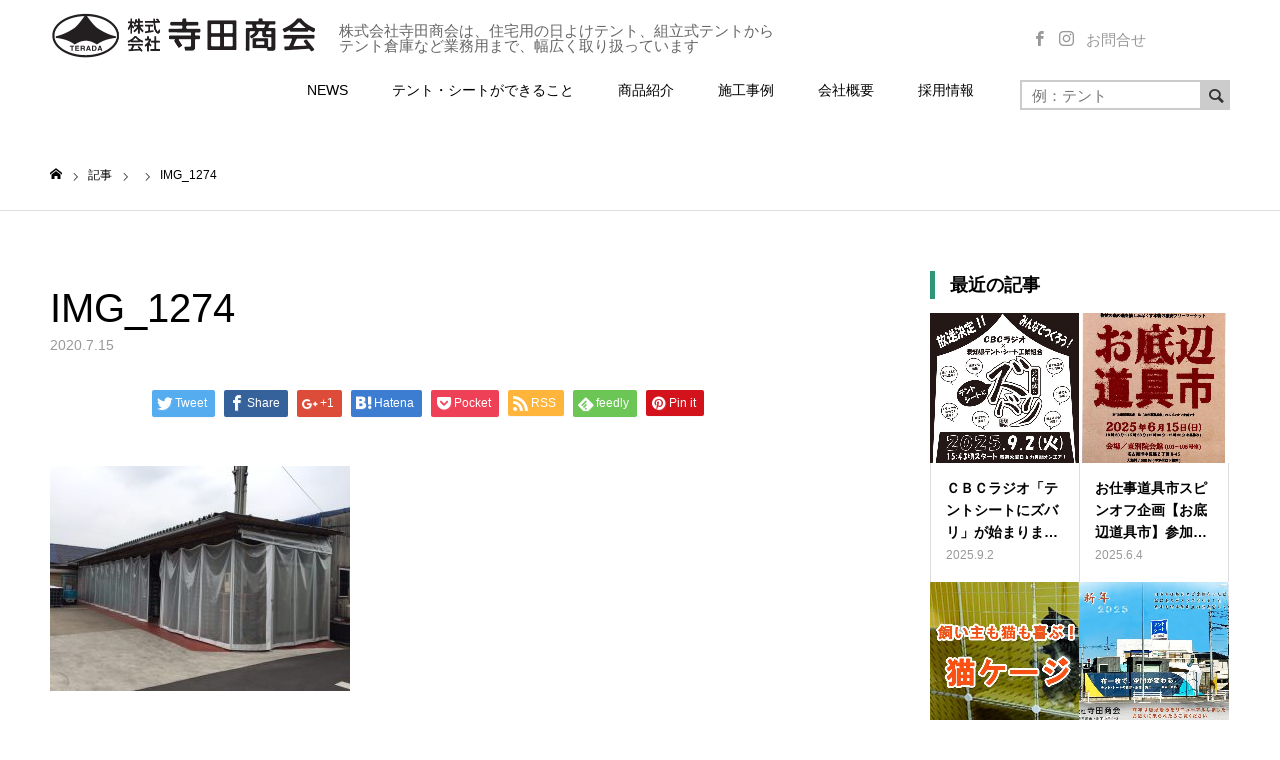

--- FILE ---
content_type: text/html; charset=UTF-8
request_url: https://terada-shokai.jp/product/%E3%82%B7%E3%83%BC%E3%83%88%E9%96%93%E4%BB%95%E5%88%87%E3%80%80%E3%82%AB%E3%83%BC%E3%83%86%E3%83%B3/img_1274/
body_size: 92312
content:
<!DOCTYPE html>
<html class="pc" lang="ja"
	prefix="og: https://ogp.me/ns#" >
<head>
<meta charset="UTF-8">
<!--[if IE]><meta http-equiv="X-UA-Compatible" content="IE=edge"><![endif]-->
<meta name="viewport" content="width=device-width">
<meta name="format-detection" content="telephone=no">
<meta name="msapplication-square70x70logo" content="/site-tile-70x70.png">
<meta name="msapplication-square150x150logo" content="/site-tile-150x150.png">
<meta name="msapplication-wide310x150logo" content="/site-tile-310x150.png">
<meta name="msapplication-square310x310logo" content="/site-tile-310x310.png">
<meta name="msapplication-TileColor" content="#0078d7">
<link rel="shortcut icon" type="image/vnd.microsoft.icon" href="https://terada-shokai.jp/wp-content/themes/toki_tcd069/toki_tcd069/favicons/favicon.ico">
<link rel="icon" type="image/vnd.microsoft.icon" href="https://terada-shokai.jp/wp-content/themes/toki_tcd069/toki_tcd069/favicons/favicon.ico">
<link rel="apple-touch-icon" sizes="57x57" href="https://terada-shokai.jp/wp-content/themes/toki_tcd069/toki_tcd069/favicons/apple-touch-icon-57x57.png">
<link rel="apple-touch-icon" sizes="60x60" href="https://terada-shokai.jp/wp-content/themes/toki_tcd069/toki_tcd069/favicons/apple-touch-icon-60x60.png">
<link rel="apple-touch-icon" sizes="72x72" href="https://terada-shokai.jp/wp-content/themes/toki_tcd069/toki_tcd069/favicons/apple-touch-icon-72x72.png">
<link rel="apple-touch-icon" sizes="76x76" href="https://terada-shokai.jp/wp-content/themes/toki_tcd069/toki_tcd069/favicons/apple-touch-icon-76x76.png">
<link rel="apple-touch-icon" sizes="114x114" href="https://terada-shokai.jp/wp-content/themes/toki_tcd069/toki_tcd069/favicons/apple-touch-icon-114x114.png">
<link rel="apple-touch-icon" sizes="120x120" href="https://terada-shokai.jp/wp-content/themes/toki_tcd069/toki_tcd069/favicons/apple-touch-icon-120x120.png">
<link rel="apple-touch-icon" sizes="144x144" href="https://terada-shokai.jp/wp-content/themes/toki_tcd069/toki_tcd069/favicons/apple-touch-icon-144x144.png">
<link rel="apple-touch-icon" sizes="152x152" href="https://terada-shokai.jp/wp-content/themes/toki_tcd069/toki_tcd069/favicons/apple-touch-icon-152x152.png">
<link rel="apple-touch-icon" sizes="180x180" href="https://terada-shokai.jp/wp-content/themes/toki_tcd069/toki_tcd069/favicons/apple-touch-icon-180x180.png">
<link rel="icon" type="image/png" sizes="36x36" href="https://terada-shokai.jp/wp-content/themes/toki_tcd069/toki_tcd069/favicons/android-chrome-36x36.png">
<link rel="icon" type="image/png" sizes="48x48" href="https://terada-shokai.jp/wp-content/themes/toki_tcd069/toki_tcd069/favicons/android-chrome-48x48.png">
<link rel="icon" type="image/png" sizes="72x72" href="https://terada-shokai.jp/wp-content/themes/toki_tcd069/toki_tcd069/favicons/android-chrome-72x72.png">
<link rel="icon" type="image/png" sizes="96x96" href="https://terada-shokai.jp/wp-content/themes/toki_tcd069/toki_tcd069/favicons/android-chrome-96x96.png">
<link rel="icon" type="image/png" sizes="128x128" href="https://terada-shokai.jp/wp-content/themes/toki_tcd069/toki_tcd069/favicons/android-chrome-128x128.png">
<link rel="icon" type="image/png" sizes="144x144" href="https://terada-shokai.jp/wp-content/themes/toki_tcd069/toki_tcd069/favicons/android-chrome-144x144.png">
<link rel="icon" type="image/png" sizes="152x152" href="https://terada-shokai.jp/wp-content/themes/toki_tcd069/toki_tcd069/favicons/android-chrome-152x152.png">
<link rel="icon" type="image/png" sizes="192x192" href="https://terada-shokai.jp/wp-content/themes/toki_tcd069/toki_tcd069/favicons/android-chrome-192x192.png">
<link rel="icon" type="image/png" sizes="256x256" href="https://terada-shokai.jp/wp-content/themes/toki_tcd069/toki_tcd069/favicons/android-chrome-256x256.png">
<link rel="icon" type="image/png" sizes="384x384" href="https://terada-shokai.jp/wp-content/themes/toki_tcd069/toki_tcd069/favicons/android-chrome-384x384.png">
<link rel="icon" type="image/png" sizes="512x512" href="https://terada-shokai.jp/wp-content/themes/toki_tcd069/toki_tcd069/favicons/android-chrome-512x512.png">
<link rel="icon" type="image/png" sizes="36x36" href="https://terada-shokai.jp/wp-content/themes/toki_tcd069/toki_tcd069/favicons/icon-36x36.png">
<link rel="icon" type="image/png" sizes="48x48" href="https://terada-shokai.jp/wp-content/themes/toki_tcd069/toki_tcd069/favicons/icon-48x48.png">
<link rel="icon" type="image/png" sizes="72x72" href="https://terada-shokai.jp/wp-content/themes/toki_tcd069/toki_tcd069/favicons/icon-72x72.png">
<link rel="icon" type="image/png" sizes="96x96" href="https://terada-shokai.jp/wp-content/themes/toki_tcd069/toki_tcd069/favicons/icon-96x96.png">
<link rel="icon" type="image/png" sizes="128x128" href="https://terada-shokai.jp/wp-content/themes/toki_tcd069/toki_tcd069/favicons/icon-128x128.png">
<link rel="icon" type="image/png" sizes="144x144" href="https://terada-shokai.jp/wp-content/themes/toki_tcd069/toki_tcd069/favicons/icon-144x144.png">
<link rel="icon" type="image/png" sizes="152x152" href="https://terada-shokai.jp/wp-content/themes/toki_tcd069/toki_tcd069/favicons/icon-152x152.png">
<link rel="icon" type="image/png" sizes="160x160" href="https://terada-shokai.jp/wp-content/themes/toki_tcd069/toki_tcd069/favicons/icon-160x160.png">
<link rel="icon" type="image/png" sizes="192x192" href="https://terada-shokai.jp/wp-content/themes/toki_tcd069/toki_tcd069/favicons/icon-192x192.png">
<link rel="icon" type="image/png" sizes="196x196" href="https://terada-shokai.jp/wp-content/themes/toki_tcd069/toki_tcd069/favicons/icon-196x196.png">
<link rel="icon" type="image/png" sizes="256x256" href="https://terada-shokai.jp/wp-content/themes/toki_tcd069/toki_tcd069/favicons/icon-256x256.png">
<link rel="icon" type="image/png" sizes="384x384" href="https://terada-shokai.jp/wp-content/themes/toki_tcd069/toki_tcd069/favicons/icon-384x384.png">
<link rel="icon" type="image/png" sizes="512x512" href="https://terada-shokai.jp/wp-content/themes/toki_tcd069/toki_tcd069/favicons/icon-512x512.png">
<link rel="icon" type="image/png" sizes="16x16" href="https://terada-shokai.jp/wp-content/themes/toki_tcd069/toki_tcd069/favicons/icon-16x16.png">
<link rel="icon" type="image/png" sizes="24x24" href="https://terada-shokai.jp/wp-content/themes/toki_tcd069/toki_tcd069/favicons/icon-24x24.png">
<link rel="icon" type="image/png" sizes="32x32" href="https://terada-shokai.jp/wp-content/themes/toki_tcd069/toki_tcd069/favicons/icon-32x32.png">
<link rel="manifest" href="https://terada-shokai.jp/wp-content/themes/toki_tcd069/toki_tcd069/favicons/manifest.json">

<meta name="description" content="株式会社寺田商会は、住宅用の日よけテント、組立式テントから テント倉庫など業務用まで、幅広く取り扱っています">
<link rel="pingback" href="https://terada-shokai.jp/xmlrpc.php">
<link rel="shortcut icon" href="https://terada-shokai.jp/wp-content/uploads/2021/07/cropped-ファビコン-2.png">


		<!-- All in One SEO 4.1.7 -->
		<title>IMG_1274 | 寺田商会</title>
		<meta name="robots" content="max-image-preview:large" />
		<meta property="og:locale" content="ja_JP" />
		<meta property="og:site_name" content="寺田商会 | 株式会社寺田商会は、住宅用の日よけテント、組立式テントから テント倉庫など業務用まで、幅広く取り扱っています" />
		<meta property="og:type" content="article" />
		<meta property="og:title" content="IMG_1274 | 寺田商会" />
		<meta property="og:image" content="https://terada-shokai.jp/wp-content/uploads/2021/07/ファビコン-2.png" />
		<meta property="og:image:secure_url" content="https://terada-shokai.jp/wp-content/uploads/2021/07/ファビコン-2.png" />
		<meta property="og:image:width" content="512" />
		<meta property="og:image:height" content="512" />
		<meta property="article:published_time" content="2020-07-15T08:34:21+00:00" />
		<meta property="article:modified_time" content="2020-07-15T08:34:21+00:00" />
		<meta property="article:publisher" content="https://www.facebook.com/profile.php?id=100063716916789" />
		<meta name="twitter:card" content="summary" />
		<meta name="twitter:title" content="IMG_1274 | 寺田商会" />
		<meta name="twitter:image" content="https://terada-shokai.jp/wp-content/uploads/2021/07/ファビコン-2.png" />
		<script type="application/ld+json" class="aioseo-schema">
			{"@context":"https:\/\/schema.org","@graph":[{"@type":"WebSite","@id":"https:\/\/terada-shokai.jp\/#website","url":"https:\/\/terada-shokai.jp\/","name":"\u5bfa\u7530\u5546\u4f1a","description":"\u682a\u5f0f\u4f1a\u793e\u5bfa\u7530\u5546\u4f1a\u306f\u3001\u4f4f\u5b85\u7528\u306e\u65e5\u3088\u3051\u30c6\u30f3\u30c8\u3001\u7d44\u7acb\u5f0f\u30c6\u30f3\u30c8\u304b\u3089 \u30c6\u30f3\u30c8\u5009\u5eab\u306a\u3069\u696d\u52d9\u7528\u307e\u3067\u3001\u5e45\u5e83\u304f\u53d6\u308a\u6271\u3063\u3066\u3044\u307e\u3059","inLanguage":"ja","publisher":{"@id":"https:\/\/terada-shokai.jp\/#organization"}},{"@type":"Organization","@id":"https:\/\/terada-shokai.jp\/#organization","name":"\u5bfa\u7530\u5546\u4f1a","url":"https:\/\/terada-shokai.jp\/","logo":{"@type":"ImageObject","@id":"https:\/\/terada-shokai.jp\/#organizationLogo","url":"https:\/\/terada-shokai.jp\/wp-content\/uploads\/2020\/07\/logo_s.png","width":350,"height":64},"image":{"@id":"https:\/\/terada-shokai.jp\/#organizationLogo"},"sameAs":["https:\/\/www.facebook.com\/profile.php?id=100063716916789","https:\/\/www.instagram.com\/terada_shokai\/"],"contactPoint":{"@type":"ContactPoint","telephone":"+81563560881","contactType":"Customer Support"}},{"@type":"BreadcrumbList","@id":"https:\/\/terada-shokai.jp\/product\/%e3%82%b7%e3%83%bc%e3%83%88%e9%96%93%e4%bb%95%e5%88%87%e3%80%80%e3%82%ab%e3%83%bc%e3%83%86%e3%83%b3\/img_1274\/#breadcrumblist","itemListElement":[{"@type":"ListItem","@id":"https:\/\/terada-shokai.jp\/#listItem","position":1,"item":{"@type":"WebPage","@id":"https:\/\/terada-shokai.jp\/","name":"\u30db\u30fc\u30e0","description":"\u611b\u77e5\u770c\u897f\u5c3e\u5e02\u306b\u3042\u308a\u307e\u3059\u3001(\u682a)\u5bfa\u7530\u5546\u4f1a\u306e\u30db\u30fc\u30e0\u30da\u30fc\u30b8\u3067\u3059\u3002 \u30aa\u30fc\u30c0\u30fc\u30e1\u30a4\u30c9\u3001\u500b\u4eba\u3001\u696d\u52d9\u7528\u3001\u30c6\u30f3\u30c8\u306a\u3089\u304a\u307e\u304b\u305b\u304f\u3060\u3055\u3044\u3002","url":"https:\/\/terada-shokai.jp\/"},"nextItem":"https:\/\/terada-shokai.jp\/product\/%e3%82%b7%e3%83%bc%e3%83%88%e9%96%93%e4%bb%95%e5%88%87%e3%80%80%e3%82%ab%e3%83%bc%e3%83%86%e3%83%b3\/img_1274\/#listItem"},{"@type":"ListItem","@id":"https:\/\/terada-shokai.jp\/product\/%e3%82%b7%e3%83%bc%e3%83%88%e9%96%93%e4%bb%95%e5%88%87%e3%80%80%e3%82%ab%e3%83%bc%e3%83%86%e3%83%b3\/img_1274\/#listItem","position":2,"item":{"@type":"WebPage","@id":"https:\/\/terada-shokai.jp\/product\/%e3%82%b7%e3%83%bc%e3%83%88%e9%96%93%e4%bb%95%e5%88%87%e3%80%80%e3%82%ab%e3%83%bc%e3%83%86%e3%83%b3\/img_1274\/","name":"IMG_1274","url":"https:\/\/terada-shokai.jp\/product\/%e3%82%b7%e3%83%bc%e3%83%88%e9%96%93%e4%bb%95%e5%88%87%e3%80%80%e3%82%ab%e3%83%bc%e3%83%86%e3%83%b3\/img_1274\/"},"previousItem":"https:\/\/terada-shokai.jp\/#listItem"}]},{"@type":"Person","@id":"https:\/\/terada-shokai.jp\/author\/kashiwagi\/#author","url":"https:\/\/terada-shokai.jp\/author\/kashiwagi\/","name":"kashiwagi","image":{"@type":"ImageObject","@id":"https:\/\/terada-shokai.jp\/product\/%e3%82%b7%e3%83%bc%e3%83%88%e9%96%93%e4%bb%95%e5%88%87%e3%80%80%e3%82%ab%e3%83%bc%e3%83%86%e3%83%b3\/img_1274\/#authorImage","url":"https:\/\/secure.gravatar.com\/avatar\/b1e39f7d87d06f9e8dd0c1beabafe9e1?s=96&d=mm&r=g","width":96,"height":96,"caption":"kashiwagi"},"sameAs":["https:\/\/www.facebook.com\/profile.php?id=100063716916789","https:\/\/www.instagram.com\/terada_shokai\/"]},{"@type":"ItemPage","@id":"https:\/\/terada-shokai.jp\/product\/%e3%82%b7%e3%83%bc%e3%83%88%e9%96%93%e4%bb%95%e5%88%87%e3%80%80%e3%82%ab%e3%83%bc%e3%83%86%e3%83%b3\/img_1274\/#itempage","url":"https:\/\/terada-shokai.jp\/product\/%e3%82%b7%e3%83%bc%e3%83%88%e9%96%93%e4%bb%95%e5%88%87%e3%80%80%e3%82%ab%e3%83%bc%e3%83%86%e3%83%b3\/img_1274\/","name":"IMG_1274 | \u5bfa\u7530\u5546\u4f1a","inLanguage":"ja","isPartOf":{"@id":"https:\/\/terada-shokai.jp\/#website"},"breadcrumb":{"@id":"https:\/\/terada-shokai.jp\/product\/%e3%82%b7%e3%83%bc%e3%83%88%e9%96%93%e4%bb%95%e5%88%87%e3%80%80%e3%82%ab%e3%83%bc%e3%83%86%e3%83%b3\/img_1274\/#breadcrumblist"},"author":"https:\/\/terada-shokai.jp\/author\/kashiwagi\/#author","creator":"https:\/\/terada-shokai.jp\/author\/kashiwagi\/#author","datePublished":"2020-07-15T08:34:21+09:00","dateModified":"2020-07-15T08:34:21+09:00"}]}
		</script>
		<!-- All in One SEO -->


<!-- Open Graph Meta Tags generated by Blog2Social 692 - https://www.blog2social.com -->
<meta property="og:title" content="IMG_1274"/>
<meta property="og:description" content=""/>
<meta property="og:url" content="https://terada-shokai.jp/product/%E3%82%B7%E3%83%BC%E3%83%88%E9%96%93%E4%BB%95%E5%88%87%E3%80%80%E3%82%AB%E3%83%BC%E3%83%86%E3%83%B3/img_1274/"/>
<meta property="og:type" content="article"/>
<meta property="og:article:published_time" content="2020-07-15 17:34:21"/>
<meta property="og:article:modified_time" content="2020-07-15 17:34:21"/>
<!-- Open Graph Meta Tags generated by Blog2Social 692 - https://www.blog2social.com -->

<!-- Twitter Card generated by Blog2Social 692 - https://www.blog2social.com -->
<meta name="twitter:card" content="summary">
<meta name="twitter:title" content="IMG_1274"/>
<meta name="twitter:description" content=""/>
<!-- Twitter Card generated by Blog2Social 692 - https://www.blog2social.com -->
<meta name="author" content="kashiwagi"/>
<link rel='dns-prefetch' href='//use.fontawesome.com' />
<link rel='dns-prefetch' href='//s.w.org' />
<link rel="alternate" type="application/rss+xml" title="寺田商会 &raquo; フィード" href="https://terada-shokai.jp/feed/" />
<link rel="alternate" type="application/rss+xml" title="寺田商会 &raquo; コメントフィード" href="https://terada-shokai.jp/comments/feed/" />
<script type="text/javascript">
window._wpemojiSettings = {"baseUrl":"https:\/\/s.w.org\/images\/core\/emoji\/13.1.0\/72x72\/","ext":".png","svgUrl":"https:\/\/s.w.org\/images\/core\/emoji\/13.1.0\/svg\/","svgExt":".svg","source":{"concatemoji":"https:\/\/terada-shokai.jp\/wp-includes\/js\/wp-emoji-release.min.js?ver=5.9.12"}};
/*! This file is auto-generated */
!function(e,a,t){var n,r,o,i=a.createElement("canvas"),p=i.getContext&&i.getContext("2d");function s(e,t){var a=String.fromCharCode;p.clearRect(0,0,i.width,i.height),p.fillText(a.apply(this,e),0,0);e=i.toDataURL();return p.clearRect(0,0,i.width,i.height),p.fillText(a.apply(this,t),0,0),e===i.toDataURL()}function c(e){var t=a.createElement("script");t.src=e,t.defer=t.type="text/javascript",a.getElementsByTagName("head")[0].appendChild(t)}for(o=Array("flag","emoji"),t.supports={everything:!0,everythingExceptFlag:!0},r=0;r<o.length;r++)t.supports[o[r]]=function(e){if(!p||!p.fillText)return!1;switch(p.textBaseline="top",p.font="600 32px Arial",e){case"flag":return s([127987,65039,8205,9895,65039],[127987,65039,8203,9895,65039])?!1:!s([55356,56826,55356,56819],[55356,56826,8203,55356,56819])&&!s([55356,57332,56128,56423,56128,56418,56128,56421,56128,56430,56128,56423,56128,56447],[55356,57332,8203,56128,56423,8203,56128,56418,8203,56128,56421,8203,56128,56430,8203,56128,56423,8203,56128,56447]);case"emoji":return!s([10084,65039,8205,55357,56613],[10084,65039,8203,55357,56613])}return!1}(o[r]),t.supports.everything=t.supports.everything&&t.supports[o[r]],"flag"!==o[r]&&(t.supports.everythingExceptFlag=t.supports.everythingExceptFlag&&t.supports[o[r]]);t.supports.everythingExceptFlag=t.supports.everythingExceptFlag&&!t.supports.flag,t.DOMReady=!1,t.readyCallback=function(){t.DOMReady=!0},t.supports.everything||(n=function(){t.readyCallback()},a.addEventListener?(a.addEventListener("DOMContentLoaded",n,!1),e.addEventListener("load",n,!1)):(e.attachEvent("onload",n),a.attachEvent("onreadystatechange",function(){"complete"===a.readyState&&t.readyCallback()})),(n=t.source||{}).concatemoji?c(n.concatemoji):n.wpemoji&&n.twemoji&&(c(n.twemoji),c(n.wpemoji)))}(window,document,window._wpemojiSettings);
</script>
<style type="text/css">
img.wp-smiley,
img.emoji {
	display: inline !important;
	border: none !important;
	box-shadow: none !important;
	height: 1em !important;
	width: 1em !important;
	margin: 0 0.07em !important;
	vertical-align: -0.1em !important;
	background: none !important;
	padding: 0 !important;
}
</style>
	<link rel='stylesheet' id='style-css'  href='https://terada-shokai.jp/wp-content/themes/toki_tcd069/toki_tcd069/style.css?ver=1.2' type='text/css' media='all' />
<link rel='stylesheet' id='wp-block-library-css'  href='https://terada-shokai.jp/wp-includes/css/dist/block-library/style.min.css?ver=5.9.12' type='text/css' media='all' />
<style id='global-styles-inline-css' type='text/css'>
body{--wp--preset--color--black: #000000;--wp--preset--color--cyan-bluish-gray: #abb8c3;--wp--preset--color--white: #ffffff;--wp--preset--color--pale-pink: #f78da7;--wp--preset--color--vivid-red: #cf2e2e;--wp--preset--color--luminous-vivid-orange: #ff6900;--wp--preset--color--luminous-vivid-amber: #fcb900;--wp--preset--color--light-green-cyan: #7bdcb5;--wp--preset--color--vivid-green-cyan: #00d084;--wp--preset--color--pale-cyan-blue: #8ed1fc;--wp--preset--color--vivid-cyan-blue: #0693e3;--wp--preset--color--vivid-purple: #9b51e0;--wp--preset--gradient--vivid-cyan-blue-to-vivid-purple: linear-gradient(135deg,rgba(6,147,227,1) 0%,rgb(155,81,224) 100%);--wp--preset--gradient--light-green-cyan-to-vivid-green-cyan: linear-gradient(135deg,rgb(122,220,180) 0%,rgb(0,208,130) 100%);--wp--preset--gradient--luminous-vivid-amber-to-luminous-vivid-orange: linear-gradient(135deg,rgba(252,185,0,1) 0%,rgba(255,105,0,1) 100%);--wp--preset--gradient--luminous-vivid-orange-to-vivid-red: linear-gradient(135deg,rgba(255,105,0,1) 0%,rgb(207,46,46) 100%);--wp--preset--gradient--very-light-gray-to-cyan-bluish-gray: linear-gradient(135deg,rgb(238,238,238) 0%,rgb(169,184,195) 100%);--wp--preset--gradient--cool-to-warm-spectrum: linear-gradient(135deg,rgb(74,234,220) 0%,rgb(151,120,209) 20%,rgb(207,42,186) 40%,rgb(238,44,130) 60%,rgb(251,105,98) 80%,rgb(254,248,76) 100%);--wp--preset--gradient--blush-light-purple: linear-gradient(135deg,rgb(255,206,236) 0%,rgb(152,150,240) 100%);--wp--preset--gradient--blush-bordeaux: linear-gradient(135deg,rgb(254,205,165) 0%,rgb(254,45,45) 50%,rgb(107,0,62) 100%);--wp--preset--gradient--luminous-dusk: linear-gradient(135deg,rgb(255,203,112) 0%,rgb(199,81,192) 50%,rgb(65,88,208) 100%);--wp--preset--gradient--pale-ocean: linear-gradient(135deg,rgb(255,245,203) 0%,rgb(182,227,212) 50%,rgb(51,167,181) 100%);--wp--preset--gradient--electric-grass: linear-gradient(135deg,rgb(202,248,128) 0%,rgb(113,206,126) 100%);--wp--preset--gradient--midnight: linear-gradient(135deg,rgb(2,3,129) 0%,rgb(40,116,252) 100%);--wp--preset--duotone--dark-grayscale: url('#wp-duotone-dark-grayscale');--wp--preset--duotone--grayscale: url('#wp-duotone-grayscale');--wp--preset--duotone--purple-yellow: url('#wp-duotone-purple-yellow');--wp--preset--duotone--blue-red: url('#wp-duotone-blue-red');--wp--preset--duotone--midnight: url('#wp-duotone-midnight');--wp--preset--duotone--magenta-yellow: url('#wp-duotone-magenta-yellow');--wp--preset--duotone--purple-green: url('#wp-duotone-purple-green');--wp--preset--duotone--blue-orange: url('#wp-duotone-blue-orange');--wp--preset--font-size--small: 13px;--wp--preset--font-size--medium: 20px;--wp--preset--font-size--large: 36px;--wp--preset--font-size--x-large: 42px;}.has-black-color{color: var(--wp--preset--color--black) !important;}.has-cyan-bluish-gray-color{color: var(--wp--preset--color--cyan-bluish-gray) !important;}.has-white-color{color: var(--wp--preset--color--white) !important;}.has-pale-pink-color{color: var(--wp--preset--color--pale-pink) !important;}.has-vivid-red-color{color: var(--wp--preset--color--vivid-red) !important;}.has-luminous-vivid-orange-color{color: var(--wp--preset--color--luminous-vivid-orange) !important;}.has-luminous-vivid-amber-color{color: var(--wp--preset--color--luminous-vivid-amber) !important;}.has-light-green-cyan-color{color: var(--wp--preset--color--light-green-cyan) !important;}.has-vivid-green-cyan-color{color: var(--wp--preset--color--vivid-green-cyan) !important;}.has-pale-cyan-blue-color{color: var(--wp--preset--color--pale-cyan-blue) !important;}.has-vivid-cyan-blue-color{color: var(--wp--preset--color--vivid-cyan-blue) !important;}.has-vivid-purple-color{color: var(--wp--preset--color--vivid-purple) !important;}.has-black-background-color{background-color: var(--wp--preset--color--black) !important;}.has-cyan-bluish-gray-background-color{background-color: var(--wp--preset--color--cyan-bluish-gray) !important;}.has-white-background-color{background-color: var(--wp--preset--color--white) !important;}.has-pale-pink-background-color{background-color: var(--wp--preset--color--pale-pink) !important;}.has-vivid-red-background-color{background-color: var(--wp--preset--color--vivid-red) !important;}.has-luminous-vivid-orange-background-color{background-color: var(--wp--preset--color--luminous-vivid-orange) !important;}.has-luminous-vivid-amber-background-color{background-color: var(--wp--preset--color--luminous-vivid-amber) !important;}.has-light-green-cyan-background-color{background-color: var(--wp--preset--color--light-green-cyan) !important;}.has-vivid-green-cyan-background-color{background-color: var(--wp--preset--color--vivid-green-cyan) !important;}.has-pale-cyan-blue-background-color{background-color: var(--wp--preset--color--pale-cyan-blue) !important;}.has-vivid-cyan-blue-background-color{background-color: var(--wp--preset--color--vivid-cyan-blue) !important;}.has-vivid-purple-background-color{background-color: var(--wp--preset--color--vivid-purple) !important;}.has-black-border-color{border-color: var(--wp--preset--color--black) !important;}.has-cyan-bluish-gray-border-color{border-color: var(--wp--preset--color--cyan-bluish-gray) !important;}.has-white-border-color{border-color: var(--wp--preset--color--white) !important;}.has-pale-pink-border-color{border-color: var(--wp--preset--color--pale-pink) !important;}.has-vivid-red-border-color{border-color: var(--wp--preset--color--vivid-red) !important;}.has-luminous-vivid-orange-border-color{border-color: var(--wp--preset--color--luminous-vivid-orange) !important;}.has-luminous-vivid-amber-border-color{border-color: var(--wp--preset--color--luminous-vivid-amber) !important;}.has-light-green-cyan-border-color{border-color: var(--wp--preset--color--light-green-cyan) !important;}.has-vivid-green-cyan-border-color{border-color: var(--wp--preset--color--vivid-green-cyan) !important;}.has-pale-cyan-blue-border-color{border-color: var(--wp--preset--color--pale-cyan-blue) !important;}.has-vivid-cyan-blue-border-color{border-color: var(--wp--preset--color--vivid-cyan-blue) !important;}.has-vivid-purple-border-color{border-color: var(--wp--preset--color--vivid-purple) !important;}.has-vivid-cyan-blue-to-vivid-purple-gradient-background{background: var(--wp--preset--gradient--vivid-cyan-blue-to-vivid-purple) !important;}.has-light-green-cyan-to-vivid-green-cyan-gradient-background{background: var(--wp--preset--gradient--light-green-cyan-to-vivid-green-cyan) !important;}.has-luminous-vivid-amber-to-luminous-vivid-orange-gradient-background{background: var(--wp--preset--gradient--luminous-vivid-amber-to-luminous-vivid-orange) !important;}.has-luminous-vivid-orange-to-vivid-red-gradient-background{background: var(--wp--preset--gradient--luminous-vivid-orange-to-vivid-red) !important;}.has-very-light-gray-to-cyan-bluish-gray-gradient-background{background: var(--wp--preset--gradient--very-light-gray-to-cyan-bluish-gray) !important;}.has-cool-to-warm-spectrum-gradient-background{background: var(--wp--preset--gradient--cool-to-warm-spectrum) !important;}.has-blush-light-purple-gradient-background{background: var(--wp--preset--gradient--blush-light-purple) !important;}.has-blush-bordeaux-gradient-background{background: var(--wp--preset--gradient--blush-bordeaux) !important;}.has-luminous-dusk-gradient-background{background: var(--wp--preset--gradient--luminous-dusk) !important;}.has-pale-ocean-gradient-background{background: var(--wp--preset--gradient--pale-ocean) !important;}.has-electric-grass-gradient-background{background: var(--wp--preset--gradient--electric-grass) !important;}.has-midnight-gradient-background{background: var(--wp--preset--gradient--midnight) !important;}.has-small-font-size{font-size: var(--wp--preset--font-size--small) !important;}.has-medium-font-size{font-size: var(--wp--preset--font-size--medium) !important;}.has-large-font-size{font-size: var(--wp--preset--font-size--large) !important;}.has-x-large-font-size{font-size: var(--wp--preset--font-size--x-large) !important;}
</style>
<link rel='stylesheet' id='fancybox-css'  href='https://terada-shokai.jp/wp-content/plugins/easy-fancybox/css/jquery.fancybox.min.css?ver=1.3.24' type='text/css' media='screen' />
<link rel='stylesheet' id='font-awesome-official-css'  href='https://use.fontawesome.com/releases/v5.15.3/css/all.css' type='text/css' media='all' integrity="sha384-SZXxX4whJ79/gErwcOYf+zWLeJdY/qpuqC4cAa9rOGUstPomtqpuNWT9wdPEn2fk" crossorigin="anonymous" />
<link rel='stylesheet' id='font-awesome-official-v4shim-css'  href='https://use.fontawesome.com/releases/v5.15.3/css/v4-shims.css' type='text/css' media='all' integrity="sha384-C2B+KlPW+WkR0Ld9loR1x3cXp7asA0iGVodhCoJ4hwrWm/d9qKS59BGisq+2Y0/D" crossorigin="anonymous" />
<style id='font-awesome-official-v4shim-inline-css' type='text/css'>
@font-face {
font-family: "FontAwesome";
font-display: block;
src: url("https://use.fontawesome.com/releases/v5.15.3/webfonts/fa-brands-400.eot"),
		url("https://use.fontawesome.com/releases/v5.15.3/webfonts/fa-brands-400.eot?#iefix") format("embedded-opentype"),
		url("https://use.fontawesome.com/releases/v5.15.3/webfonts/fa-brands-400.woff2") format("woff2"),
		url("https://use.fontawesome.com/releases/v5.15.3/webfonts/fa-brands-400.woff") format("woff"),
		url("https://use.fontawesome.com/releases/v5.15.3/webfonts/fa-brands-400.ttf") format("truetype"),
		url("https://use.fontawesome.com/releases/v5.15.3/webfonts/fa-brands-400.svg#fontawesome") format("svg");
}

@font-face {
font-family: "FontAwesome";
font-display: block;
src: url("https://use.fontawesome.com/releases/v5.15.3/webfonts/fa-solid-900.eot"),
		url("https://use.fontawesome.com/releases/v5.15.3/webfonts/fa-solid-900.eot?#iefix") format("embedded-opentype"),
		url("https://use.fontawesome.com/releases/v5.15.3/webfonts/fa-solid-900.woff2") format("woff2"),
		url("https://use.fontawesome.com/releases/v5.15.3/webfonts/fa-solid-900.woff") format("woff"),
		url("https://use.fontawesome.com/releases/v5.15.3/webfonts/fa-solid-900.ttf") format("truetype"),
		url("https://use.fontawesome.com/releases/v5.15.3/webfonts/fa-solid-900.svg#fontawesome") format("svg");
}

@font-face {
font-family: "FontAwesome";
font-display: block;
src: url("https://use.fontawesome.com/releases/v5.15.3/webfonts/fa-regular-400.eot"),
		url("https://use.fontawesome.com/releases/v5.15.3/webfonts/fa-regular-400.eot?#iefix") format("embedded-opentype"),
		url("https://use.fontawesome.com/releases/v5.15.3/webfonts/fa-regular-400.woff2") format("woff2"),
		url("https://use.fontawesome.com/releases/v5.15.3/webfonts/fa-regular-400.woff") format("woff"),
		url("https://use.fontawesome.com/releases/v5.15.3/webfonts/fa-regular-400.ttf") format("truetype"),
		url("https://use.fontawesome.com/releases/v5.15.3/webfonts/fa-regular-400.svg#fontawesome") format("svg");
unicode-range: U+F004-F005,U+F007,U+F017,U+F022,U+F024,U+F02E,U+F03E,U+F044,U+F057-F059,U+F06E,U+F070,U+F075,U+F07B-F07C,U+F080,U+F086,U+F089,U+F094,U+F09D,U+F0A0,U+F0A4-F0A7,U+F0C5,U+F0C7-F0C8,U+F0E0,U+F0EB,U+F0F3,U+F0F8,U+F0FE,U+F111,U+F118-F11A,U+F11C,U+F133,U+F144,U+F146,U+F14A,U+F14D-F14E,U+F150-F152,U+F15B-F15C,U+F164-F165,U+F185-F186,U+F191-F192,U+F1AD,U+F1C1-F1C9,U+F1CD,U+F1D8,U+F1E3,U+F1EA,U+F1F6,U+F1F9,U+F20A,U+F247-F249,U+F24D,U+F254-F25B,U+F25D,U+F267,U+F271-F274,U+F279,U+F28B,U+F28D,U+F2B5-F2B6,U+F2B9,U+F2BB,U+F2BD,U+F2C1-F2C2,U+F2D0,U+F2D2,U+F2DC,U+F2ED,U+F328,U+F358-F35B,U+F3A5,U+F3D1,U+F410,U+F4AD;
}
</style>
<script type='text/javascript' src='https://terada-shokai.jp/wp-includes/js/jquery/jquery.min.js?ver=3.6.0' id='jquery-core-js'></script>
<script type='text/javascript' src='https://terada-shokai.jp/wp-includes/js/jquery/jquery-migrate.min.js?ver=3.3.2' id='jquery-migrate-js'></script>
<link rel="https://api.w.org/" href="https://terada-shokai.jp/wp-json/" /><link rel="alternate" type="application/json" href="https://terada-shokai.jp/wp-json/wp/v2/media/1009" /><link rel='shortlink' href='https://terada-shokai.jp/?p=1009' />
<link rel="alternate" type="application/json+oembed" href="https://terada-shokai.jp/wp-json/oembed/1.0/embed?url=https%3A%2F%2Fterada-shokai.jp%2Fproduct%2F%25e3%2582%25b7%25e3%2583%25bc%25e3%2583%2588%25e9%2596%2593%25e4%25bb%2595%25e5%2588%2587%25e3%2580%2580%25e3%2582%25ab%25e3%2583%25bc%25e3%2583%2586%25e3%2583%25b3%2Fimg_1274%2F" />
<link rel="alternate" type="text/xml+oembed" href="https://terada-shokai.jp/wp-json/oembed/1.0/embed?url=https%3A%2F%2Fterada-shokai.jp%2Fproduct%2F%25e3%2582%25b7%25e3%2583%25bc%25e3%2583%2588%25e9%2596%2593%25e4%25bb%2595%25e5%2588%2587%25e3%2580%2580%25e3%2582%25ab%25e3%2583%25bc%25e3%2583%2586%25e3%2583%25b3%2Fimg_1274%2F&#038;format=xml" />

<link rel="stylesheet" href="https://terada-shokai.jp/wp-content/themes/toki_tcd069/toki_tcd069/css/design-plus.css?ver=1.2">
<link rel="stylesheet" href="https://terada-shokai.jp/wp-content/themes/toki_tcd069/toki_tcd069/css/sns-botton.css?ver=1.2">
<link rel="stylesheet" media="screen and (max-width:1230px)" href="https://terada-shokai.jp/wp-content/themes/toki_tcd069/toki_tcd069/css/responsive.css?ver=1.2">
<link rel="stylesheet" media="screen and (max-width:1230px)" href="https://terada-shokai.jp/wp-content/themes/toki_tcd069/toki_tcd069/css/footer-bar.css?ver=1.2">

<script src="https://terada-shokai.jp/wp-content/themes/toki_tcd069/toki_tcd069/js/jquery.easing.1.3.js?ver=1.2"></script>
<script src="https://terada-shokai.jp/wp-content/themes/toki_tcd069/toki_tcd069/js/jscript.js?ver=1.2"></script>
<script src="https://terada-shokai.jp/wp-content/themes/toki_tcd069/toki_tcd069/js/comment.js?ver=1.2"></script>

<link rel="stylesheet" href="https://terada-shokai.jp/wp-content/themes/toki_tcd069/toki_tcd069/js/perfect-scrollbar.css?ver=1.2">
<script src="https://terada-shokai.jp/wp-content/themes/toki_tcd069/toki_tcd069/js/perfect-scrollbar.min.js?ver=1.2"></script>

<script src="https://terada-shokai.jp/wp-content/themes/toki_tcd069/toki_tcd069/js/jquery.cookie.js?ver=1.2"></script>


<style type="text/css">

body, input, textarea { font-family: "Hiragino Sans", "ヒラギノ角ゴ ProN", "Hiragino Kaku Gothic ProN", "游ゴシック", YuGothic, "メイリオ", Meiryo, sans-serif; }

.rich_font, .p-vertical { font-family: "Hiragino Sans", "ヒラギノ角ゴ ProN", "Hiragino Kaku Gothic ProN", "游ゴシック", YuGothic, "メイリオ", Meiryo, sans-serif; font-weight:500; }

.rich_font_type1 { font-family: Arial, "ヒラギノ角ゴ ProN W3", "Hiragino Kaku Gothic ProN", "メイリオ", Meiryo, sans-serif; }
.rich_font_type2 { font-family: "Hiragino Sans", "ヒラギノ角ゴ ProN", "Hiragino Kaku Gothic ProN", "游ゴシック", YuGothic, "メイリオ", Meiryo, sans-serif; font-weight:500; }
.rich_font_type3 { font-family: "Times New Roman" , "游明朝" , "Yu Mincho" , "游明朝体" , "YuMincho" , "ヒラギノ明朝 Pro W3" , "Hiragino Mincho Pro" , "HiraMinProN-W3" , "HGS明朝E" , "ＭＳ Ｐ明朝" , "MS PMincho" , serif; font-weight:500; }

.megamenu_shop_category { background:#000000; }
.megamenu_shop_category a, .megamenu_shop_category .headline h3 a { color:#ffffff !important; }
.megamenu_shop_category .headline h3 a { background:#2d9678; }
.megamenu_shop_category .headline h3 a:hover { color:rgba(255,255,255,0.8) !important; }
.megamenu_post_list { background:#000000; }
.megamenu_post_list a { background:#222222; color:#ffffff !important; }
.megamenu_post_list a:hover { background:#444444; color:#ffffff !important; }
#footer_menu_area { background:url(https://terada-shokai.jp/wp-content/uploads/2019/07/one-1.jpg) no-repeat center center; background-size:cover; }
#footer_menu_area, #footer_menu_area a { color:#FFFFFF; }
#footer_menu_area:before { background:rgba(0,0,0,0.5); }
#footer_bottom { background:#222222; color:#FFFFFF; }
#footer_bottom a { color:#FFFFFF; }
#footer_menu_area_inner, .footer_menu { border-color:rgba(255,255,255,0.3); }
@media screen and (max-width:950px) {
  #footer_menu_area, #footer_bottom { background:#363636; }
  #copyright { background:#000000; }
}
#page_header .title { font-size:46px; color:#FFFFFF; }
#archive_catch .catch { font-size:40px; color:#000000; }
#archive_catch .desc { font-size:16px; color:#000000; }
#blog_list .title_area .title { font-size:16px; }
#post_title_area .title { font-size:40px; }
#article .post_content { font-size:16px; }
#related_post .headline { font-size:18px; }
@media screen and (max-width:750px) {
  #page_header .title { font-size:24px; }
  #archive_catch .catch { font-size:24px; }
  #archive_catch .desc { font-size:14px; }
  #blog_list .title_area .title { font-size:13px; }
  #post_title_area .title { font-size:20px; }
  #article .post_content { font-size:13px; }
  #related_post .headline { font-size:15px; }
}

.author_profile a.avatar img, .animate_image img, .animate_background .image {
  width:100%; height:auto;
  -webkit-transition: transform  0.75s ease;
  transition: transform  0.75s ease;
}
.author_profile a.avatar:hover img, .animate_image:hover img, .animate_background:hover .image {
  -webkit-transform: scale(1.2);
  transform: scale(1.2);
}




a { color:#000; }

#header_news .date {
  color: #2d9678;
}

#page_header .tab, #blog_list .category a:hover, #post_title_area .category a:hover, #return_top a, #comment_tab li a:hover, #comment_tab li.active a, #comment_header #comment_closed p, #submit_comment:hover, #p_readmore .button:hover,
#wp-calendar td a:hover, #post_pagination p, #post_pagination a:hover, .page_navi span.current, .page_navi a:hover, .c-pw__btn:hover, body.single-shop #page_header .category a:hover, .pc #header_lang.type1 li a:before {
  background-color: #2d9678 !important;
}

.page_navi span.current, .page_navi a:hover, #guest_info input:focus, #comment_textarea textarea:focus, #post_pagination p, #post_pagination a:hover, .c-pw__box-input:focus {
  border-color: #2d9678 !important;
}

#comment_tab li.active a:after, #comment_header #comment_closed p:after { border-color:#2d9678 transparent transparent transparent; }


#footer a:hover, #footer_menu_area a:hover, #header_post_link a:hover:before, #blog_list .link:hover .title_area .title, #bread_crumb li.home a:hover:after, .tcd_category_list li a:hover, #footer_social_link li a:hover:before, .author_profile .author_link li a:hover:before, #bread_crumb a:hover, .cardlink_title a:hover,
  .pc #global_menu > ul > li > a:hover, .pc #global_menu > ul > li.active > a, .pc #global_menu > ul > li.current-menu-item > a, .pc .home #global_menu > ul > li.current-menu-item > a:hover, .pc #global_menu > ul > li.active_button > a,
    #header_lang_button:hover:before, #header_lang_button.active:before, .pc #header_lang.type1 li a:hover, .pc #header_lang.type1 li a, #menu_button:hover:before, #index_logo a:hover, #header_logo a:hover,
      #searchform .submit_button:hover:before, #recent_news a.link:hover, #recent_news .link:hover:after, .styled_post_list1 a:hover .title_area, .styled_post_list1 a:hover .date, .styled_post_list2 a:hover .title_area, .styled_post_list2 a:hover .date, .styled_post_list3 a:hover .title_area, .styled_post_list3 a:hover .date, .tcd_category_list a:hover, .tcd_category_list .child_menu_button:hover, .p-dropdown__title:hover:after, .p-dropdown__list li a:hover {
        color: #999999 !important;
}

.post_content a { color: #008496; }
.post_content a:hover { color:#888888; }
#blog_list .category a, #post_title_area .category a { background:#000000; color:#FFFFFF; }

#header { background:rgba(255,255,255,1); }
#header_logo a, .pc #header_lang.type1 a.active_site, .pc #header_lang.type2 > ul > li > a { color:#000000 !important; }
#header_logo a:hover, .pc #header_lang.type1 a:hover, .pc #header_lang.type2 > ul > li > a:hover, .pc #header_lang a.active_site { color:#888888; }
.pc #global_menu > ul > li > a, .pc .home #global_menu > ul > li.current-menu-item > a { color:#000000 !important; }
.pc #global_menu > ul > li > a:after, #find_menu ol li a:after { background:#2d9678; }
.pc #global_menu ul ul a, .pc #header_lang.type2 ul ul a { color:#ffffff; background-color:#000000; }
.pc #global_menu ul ul a:hover, .pc #header_lang.type2 ul ul a:hover { color:#ffffff; background-color:#2d9678; }
.mobile #mobile_menu, .mobile #mobile_lang { background:#222222; }
.mobile #global_menu a, .mobile #header_lang a { color:#ffffff; background:#222222; }
.mobile #global_menu a:hover, .mobile #header_lang a:hover, #mobile_menu .close_button:hover, #mobile_lang .close_button:hover, #mobile_menu #global_menu .child_menu_button:hover { color:#ffffff; background:#2d9678; }
.pc .header_fix #header {
  background:rgba(255,255,255,1);
}
.pc .header_fix #header:hover {
  background:rgba(255,255,255,1);
}
.header_fix #header_logo a, .pc .header_fix #header_lang.type1 a.active_site, .pc .header_fix #header_lang.type2 > ul > li > a { color:#000000 !important; }
.pc .header_fix #global_menu > ul > li > a { color:#000000; }
.pc .header_fix #global_menu > ul > li > a:after { background:#2d9678; }


/******3点画像　ポップアップ******/
#shop_three_image a img {
       float: left;
    display: block;
    width: calc(100% / 3 );
    margin: 0 0 0 0;
    max-width: 100%;
    height: auto;
}

</style>


<link rel="icon" href="https://terada-shokai.jp/wp-content/uploads/2021/07/cropped-ファビコン-2-32x32.png" sizes="32x32" />
<link rel="icon" href="https://terada-shokai.jp/wp-content/uploads/2021/07/cropped-ファビコン-2-192x192.png" sizes="192x192" />
<link rel="apple-touch-icon" href="https://terada-shokai.jp/wp-content/uploads/2021/07/cropped-ファビコン-2-180x180.png" />
<meta name="msapplication-TileImage" content="https://terada-shokai.jp/wp-content/uploads/2021/07/cropped-ファビコン-2-270x270.png" />
		<style type="text/css" id="wp-custom-css">
			/*画像１００％*/
.editor img{
	max-width:100% !important;
	height:auto;
}


/*フッターコンタクト*/
#footer_contact{
	width:100%;
 background-color:#F5F5F5;
text-align:center;
}

#footermail{
	letter-spacing: -.4em;
	margin:auto;
display:block;
max-width: 1180px;
width:100%;
}

#footermail .fcontact1,
#footermail .fcontact2{
	
 height: 100px;
    letter-spacing: normal; 
	margin:0;
	vertical-align: top;
}

.fcontact1{ 
	font-size: 18px;
    font-weight: 500;
	line-height: 100px;
	color:#fff; 
	vertical-align:middle;
	text-align:center; 
}
div.fcontact1_inner{
position: relative;
background-color:#222222;
}

.fcontact2{
		line-height:1.6em;
 background-color:#F5F5F5;
}

.denwa1{
margin-top:16px;
	margin-left:24px;
float:left;

}

.denwa_cb_button{
    margin-top:20px;
float:right;
    text-align: center;
}

.denwa_cb_button a{
display:block;
    min-width: 240px;
    height: 60px;
    line-height: 60px;
    padding: 0 20px;
    background: #2D9678;
    color: #fff;
    font-size: 16px;
    -webkit-box-sizing: border-box;
    box-sizing: border-box;
}


.denwa2{
color:#2D9678; font-weight:bold; font-size:28px;
}

@media screen and (min-width: 1231px) {

#footermail{
 height: 100px;
}
	
#footermail .fcontact1,
#footermail .fcontact2{
	display: inline-block;
}
	
div.fcontact1_inner{
	width : -webkit-calc(100% - 60px);
	width : calc(100% - 60px);
}

div.fcontact1_inner::before{
  content: '';
  position: absolute;
  display: block;
  width: 0;
  height: 0;
  right: -30px;
  top: 25px;
  border-left: 30px solid #222222;
  border-top: 30px solid transparent;
  border-bottom: 30px solid transparent;
}
.fcontact2{
	width:70%; 
}
.fcontact1{ 
width:30%;
}
	
.denwa_cb_button{
    margin-right:0px;
}
	
}

@media screen and (max-width: 1230px) {
	.denwa_cb_button{
    margin-right:24px;
}
	
	#footermail{
 height: 200px;
}
	
.fcontact2{
	width:100%; 
}
.fcontact1{ 
width:100%;
}
#footermail .fcontact1,
#footermail .fcontact2{
	display:block;
}

}
@media screen and (max-width: 680px) {
	.denwa1{margin-left:0 !important;}
	
#footermail .fcontact2{
 height: 200px;
	}
	#footermail{
 height: 300px;
	}
.denwa1{
float:none !important;
}

.denwa_cb_button{
float:none !important;
    margin-left:24px !important;
}
}
@media screen and (max-width: 400px) {
.denwa2{ font-size:18px;
	}}

/*地図レスポンシブ*/

#gmap {
    width: 100%;
    max-width: 1000px;
   height: auto;
   max-height: 520px !important;
}

.top_map{
text-align:center;
}

/*フッター地図*/
#footer_map{
	width:auto;
display:block;
}
#footeraddr,
#footermap{
	vertical-align: top;
	display:inline-block;
	width: 260px;
}

#footeraddr p,
#footermap p{
margin: 0 0 15px 0;
    font-size: 14px;
    line-height: 1.5;
}

/*ミニ見出し*/
@media screen and (min-width: 751px){
#page_header .tab {
    min-width: 200px !important;
    width: auto !important;
	}
}
@media screen and (max-width: 750px){
	.snapwidget-widget{
		height:auto !important;
		
	}
	
#page_header .tab {
    font-size: 12px;
    min-width: 130px !important;
	  width: auto !important;
		}}

/*ヘッダー検索*/
#header_search .search_input input{
height: 30px;
padding: 0 10px;
}
#header_search .search_button input{
width: 30px;
height: 30px;
}

#header_search .search_button label {
    right: 5px;
    top: 7px;
}

#header_search {
    width: 210px;
}

#header_search .search_input input {
    width: 200px;
}

#header_lang .search_area {
    height: 50px;
    position: relative;
    margin: 0px auto 0;
}


#header_logo .logo{
display:inline-block;
}

#header_logo .desc{
font-weight: normal;
    /*font-family: "ヒラギノ丸ゴ Pro W4","ヒラギノ丸ゴ Pro","Hiragino Maru Gothic Pro","ヒラギノ角ゴ Pro W3","Hiragino Kaku Gothic Pro","HG丸ｺﾞｼｯｸM-PRO","HGMaruGothicMPRO";*/
    font-size: 15px;
    padding-top: 12px;
    color: #666;
    width: 440px;
    vertical-align: top;
    margin: auto 20px;

}


@media screen and (min-width: 1231px) {

#header_inner .desc1{
		display:none !important;
	}
#header_inner .desc2{
display:inline-block;
	}

	#header_lang .smp{
			display:block;
	}
}

@media screen and (max-width: 1230px) and (min-width: 701px){
	#header_inner .desc1{
	display:block;
	background-color:#222;
	color:#fff;
	font-size:8px;
	padding:3px 20px;
	}
}

@media screen and (max-width: 1230px) {
		#footer_map {
    width: 100% !important;
	}
	#footeraddr, #footermap {
    width: 40%;
}
	
	
#header_lang .smp{
			display:none !important;
}
	
#header_inner .desc2{
		display:none !important;
	}
	#header_logo .logo,
#header_logo .desc{
display:block;
}
	#header_logo .desc{
		font-weight:normal;
max-width:auto !important;
		width:100%;
	margin:10px auto;
}
	#header_logo .logo{
		margin:10px auto;
	}
}

@media screen and (max-width: 700px) {
	#header_inner .desc1{
		display:none !important;
	}
}


/*スライダー　シャドウ*/
#header_slider_wrap .catchphrase .catch{text-shadow: 2px 2px #000;}

/*インスタボタン*/
.insta_button{text-align: center; !important}
.insta_button img{width:56px; height:auto; !important}

/*メニュープルダウン　色変更*/
.pc #global_menu ul ul a, .pc #header_lang.type2 ul ul a {
background-color: #363636 !important;
}
.pc #global_menu {
    padding-top: 50px;
}

#header_logo {
    top: 36px !important;
}
#header_inner {
    height: 140px;
}

/* 検索窓 */
.catchphrase .search_area{
	display:none;
}

/* 商品ページ */

.editor h2,
.editor h3,
.editor h4{
	clear:both;
	display:block;
    margin-top:2em;
	  margin-bottom:.5em;
}
.editor p{
line-height: 2;
}

/* 画像の回り込み */
.alignnone {
padding: 4px;
margin: 0px 15px 0 15px;
}
.aligncenter {
display: block;
margin-left: auto;
margin-right: auto;
padding: 4px;
}
.alignright {
float: right;
display: inline;
padding: 4px;
margin: 0px 15px 0 15px;
}
.alignleft {
float: left;
display: inline;
padding: 4px;
margin: 0px 15px 0 15px;
}
.clear {
clear: both;
}


@media only screen and (max-width:640px) {
	#footeraddr, #footermap {
    width: 80%;
		display:block !important;
}

#gmap {
  webkit-width:(100%-30px);
	width:calc(100%-30px);
}
	
	.alignleft,
.alignright {
float: none;
display: block;
	}}

/* pc非表示 */
@media only screen and (min-width:1231px) {
.sptitle{
	display:none;
	}}

@media only screen and (max-width:1230px) {
.sptitle{
	display:inline-block;
	}}


/*サーチフォーム*/
.searchbox .search_button input,
.searchbox .search_input input{
border: 2px solid #ccc !important;
	background: #fff !important;
}

.searchbox .search_button input{
background:#ccc !important;
}

#footer_search{
	width:310px;
}

#footer_search .search_input input{
		width:260px;
}
 
@media only screen and (max-width:420px) {

#footer_search{
	width:250px;
}

#footer_search .search_input input{
		width:200px;
}}






/*スリック　矢印*/
.slick-arrow{
position: absolute;
    display: inline-block;
    top: 50%;
    width: 20px;
    height: 20px;
    transform: rotate(45deg);
    display: inline-block;
    color: transparent;
    background-color: transparent;
    z-index: 99999 !important;
}

 .slick-next{
    right: 20px;
border-left: 0;
border-top: 5px solid #666;
border-right: 5px solid #666;
border-bottom: 0;
}

 .slick-prev{
    left: 20px;
border-right: 0;
border-bottom: 5px solid #666;
border-left: 5px solid #666;
border-top: 0;
}



/*スタイル補正*/
#shop_desc h4{
font-size: 16px;
}


#shop_three_image a img {
    float: left;
    display: block;
    width: calc(100% / 3 );
    margin: 0 0 0 0;
    max-width: 100%;
    height: auto;
}


.cform th {
	text-align:left;
	font-size: 14px;
	width: 26%; /*変なところで改行される場合はここの数字を変更します。*/
	border-bottom: solid 1px #d6d6d6;
padding: 10px 2%;
	font-weight: normal;
}

.cform td {
	vertical-align: top;
	font-size: 14px;
	line-height: 150%;
	border-bottom: solid 1px #d6d6d6;
padding: 10px 2%;
}

.cform {
		width: 100%;
	margin: auto;
}

.cform [type=submit] {
	display: inline-block;
	font-size: 20px;
	padding: 10px 30px;
	text-decoration: none;
	background: #2d9678;
	color: #FFF;
	border-bottom: solid 4px #003333;
	border-radius: 3px;
}

.denwa_cb_button a:hover,
.cform [type=submit]:hover{
	background: #003333;
	color: #FFF;
}




.cform option,
.cform textarea,
.cform input[type=text],
.cform input[type=email],
.cform input[type=search],
.cform input[type=url]{
	width: 100%;
}

.cform .mwform-zip-field input[type=text],
.cform .mwform-tel-field input[type=text]{
		width:20% !important;
}



.required-srt {
	font-size: 8pt;
	padding: 5px;
	background: #ce0000;
	color: #fff;
	border-radius: 3px;
	margin-left: 10px;
	vertical-align: middle;
}

@media only screen and (max-width:767px) {
	.cform th,
	.cform td {
	width: 96%;
		display: block;
		border-top: none;
	}
}

.submit-btn input {
	background: #00142c;
	width: 60%;
	max-width: 550px;
	min-width: 220px;
	margin: 30px auto;
	display: block;
	border: 1px #00142c solid;
	text-align: center;
	padding: 5px;
	color: #fff;
	transition: all 0.4s ease;
}

.submit-btn input:hover {
	background: #fff;
	color: #00142c;
}

.red{
color:#ff0000;
}		</style>
		<!-- Global site tag (gtag.js) - Google Analytics -->
<script async src="https://www.googletagmanager.com/gtag/js?id=G-982LB21JSN"></script>
<script>
  window.dataLayer = window.dataLayer || [];
  function gtag(){dataLayer.push(arguments);}
  gtag('js', new Date());

  gtag('config', 'G-982LB21JSN');
</script>



</head>
<body data-rsssl=1 id="body" class="attachment attachment-template-default single single-attachment postid-1009 attachmentid-1009 attachment-jpeg">



<div id="container">
 <div id="header">
  <div id="header_inner">

<div class="desc desc1">株式会社寺田商会は、住宅用の日よけテント、組立式テントから テント倉庫など業務用まで、幅広く取り扱っています</div>
   <div id="header_logo">
    
<h2 class="logo">
 <a href="https://terada-shokai.jp/" title="寺田商会">
    <img class="pc_logo_image" src="https://terada-shokai.jp/wp-content/uploads/2019/07/logo.png?1768715164" alt="寺田商会" title="寺田商会" width="265" height="48" />
      <img class="mobile_logo_image" src="https://terada-shokai.jp/wp-content/uploads/2020/07/logo_s.png?1768715164" alt="寺田商会" title="寺田商会" width="175" height="32" />
   </a>
</h2>

<h2 class="desc desc2">株式会社寺田商会は、住宅用の日よけテント、組立式テントから テント倉庫など業務用まで、幅広く取り扱っています</h2>
   </div>
      <div id="global_menu">
    <ul id="menu-%e3%82%b9%e3%83%9e%e3%83%9b%e3%83%a1%e3%83%8b%e3%83%a5%ef%bc%8d" class="menu"><li id="menu-item-1958" class="menu-item menu-item-type-taxonomy menu-item-object-category menu-item-has-children menu-item-1958"><a href="https://terada-shokai.jp/category/news/">NEWS</a>
<ul class="sub-menu">
	<li id="menu-item-1959" class="menu-item menu-item-type-taxonomy menu-item-object-category menu-item-1959"><a href="https://terada-shokai.jp/category/news/info/">お知らせ</a></li>
	<li id="menu-item-1318" class="menu-item menu-item-type-taxonomy menu-item-object-category menu-item-1318"><a href="https://terada-shokai.jp/category/news/event/">イベント</a></li>
	<li id="menu-item-1320" class="menu-item menu-item-type-taxonomy menu-item-object-category menu-item-1320"><a href="https://terada-shokai.jp/category/news/media/">メディア掲載情報</a></li>
</ul>
</li>
<li id="menu-item-3490" class="menu-item menu-item-type-post_type_archive menu-item-object-learn menu-item-has-children menu-item-3490"><a href="https://terada-shokai.jp/quality/">テント・シートができること</a>
<ul class="sub-menu">
	<li id="menu-item-3128" class="menu-item menu-item-type-post_type menu-item-object-learn menu-item-3128"><a href="https://terada-shokai.jp/quality/about2/">テント屋さんって、何を売っているの？</a></li>
	<li id="menu-item-3129" class="menu-item menu-item-type-post_type menu-item-object-learn menu-item-3129"><a href="https://terada-shokai.jp/quality/about1/">テント・シートの仕事とは</a></li>
</ul>
</li>
<li id="menu-item-1316" class="menu-item menu-item-type-post_type_archive menu-item-object-shop menu-item-has-children menu-item-1316"><a href="https://terada-shokai.jp/product/">商品紹介</a>
<ul class="sub-menu">
	<li id="menu-item-1312" class="menu-item menu-item-type-taxonomy menu-item-object-shop_category menu-item-1312"><a href="https://terada-shokai.jp/product_category/%e6%97%a5%e3%83%bb%e9%9b%a8%e3%83%bb%e9%a2%a8%e3%82%88%e3%81%91%e3%83%86%e3%83%b3%e3%83%88/">日・雨・風よけテント</a></li>
	<li id="menu-item-1313" class="menu-item menu-item-type-taxonomy menu-item-object-shop_category menu-item-1313"><a href="https://terada-shokai.jp/product_category/%e7%b5%84%e7%ab%8b%e3%83%86%e3%83%b3%e3%83%88/">組立テント</a></li>
	<li id="menu-item-1307" class="menu-item menu-item-type-taxonomy menu-item-object-shop_category menu-item-1307"><a href="https://terada-shokai.jp/product_category/%e7%94%a3%e6%a5%ad%e7%94%a8/">産業用</a></li>
	<li id="menu-item-1310" class="menu-item menu-item-type-taxonomy menu-item-object-shop_category menu-item-1310"><a href="https://terada-shokai.jp/product_category/%e8%bb%8a%e4%b8%a1%e3%83%bb%e8%88%b9%e8%88%b6/">車両・船舶</a></li>
	<li id="menu-item-1308" class="menu-item menu-item-type-taxonomy menu-item-object-shop_category menu-item-1308"><a href="https://terada-shokai.jp/product_category/%e5%ba%97%e8%88%97%e7%94%a8/">店舗用</a></li>
	<li id="menu-item-1309" class="menu-item menu-item-type-taxonomy menu-item-object-shop_category menu-item-1309"><a href="https://terada-shokai.jp/product_category/%e7%9c%8b%e6%9d%bf/">看板</a></li>
	<li id="menu-item-1311" class="menu-item menu-item-type-taxonomy menu-item-object-shop_category menu-item-1311"><a href="https://terada-shokai.jp/product_category/%e3%83%8d%e3%83%83%e3%83%88/">ネット</a></li>
	<li id="menu-item-1315" class="menu-item menu-item-type-taxonomy menu-item-object-shop_category menu-item-1315"><a href="https://terada-shokai.jp/product_category/%e3%81%9d%e3%81%ae%e4%bb%96/">その他</a></li>
	<li id="menu-item-1314" class="menu-item menu-item-type-taxonomy menu-item-object-shop_category menu-item-1314"><a href="https://terada-shokai.jp/product_category/%e6%b1%8e%e7%94%a8%e3%82%b7%e3%83%bc%e3%83%88%e3%83%bb%e3%83%ad%e3%83%bc%e3%83%97%e5%95%86%e5%93%81/">汎用シート・ロープ商品</a></li>
	<li id="menu-item-1306" class="menu-item menu-item-type-taxonomy menu-item-object-shop_category menu-item-1306"><a href="https://terada-shokai.jp/product_category/%e3%82%aa%e3%83%aa%e3%82%b8%e3%83%8a%e3%83%ab%e5%95%86%e5%93%81/">オリジナル商品</a></li>
	<li id="menu-item-2443" class="menu-item menu-item-type-taxonomy menu-item-object-shop_category menu-item-2443"><a href="https://terada-shokai.jp/product_category/%e9%a3%9b%e6%b2%ab%e6%84%9f%e6%9f%93%e9%98%b2%e6%ad%a2/">飛沫感染防止</a></li>
	<li id="menu-item-3476" class="menu-item menu-item-type-taxonomy menu-item-object-shop_category menu-item-3476"><a href="https://terada-shokai.jp/product_category/%e9%98%b2%e7%81%bd/">防災</a></li>
</ul>
</li>
<li id="menu-item-1321" class="menu-item menu-item-type-taxonomy menu-item-object-category menu-item-1321"><a href="https://terada-shokai.jp/category/works/">施工事例</a></li>
<li id="menu-item-1304" class="menu-item menu-item-type-post_type menu-item-object-page menu-item-has-children menu-item-1304"><a href="https://terada-shokai.jp/company/">会社概要</a>
<ul class="sub-menu">
	<li id="menu-item-3140" class="menu-item menu-item-type-post_type menu-item-object-page menu-item-3140"><a href="https://terada-shokai.jp/company/activities/">取り組み</a></li>
	<li id="menu-item-1300" class="menu-item menu-item-type-post_type menu-item-object-page menu-item-1300"><a href="https://terada-shokai.jp/access/">アクセス</a></li>
	<li id="menu-item-1301" class="menu-item menu-item-type-post_type menu-item-object-page menu-item-1301"><a href="https://terada-shokai.jp/contact/">お問合せ</a></li>
</ul>
</li>
<li id="menu-item-4468" class="menu-item menu-item-type-post_type menu-item-object-page menu-item-4468"><a href="https://terada-shokai.jp/%e6%8e%a1%e7%94%a8%e6%83%85%e5%a0%b1/">採用情報</a></li>
</ul>   </div>
   <a href="#" id="menu_button"><span>メニュー</span></a>
         <a href="#" id="header_lang_button"><span>メニュー</span></a>
      <div id="header_lang" class="type1">

    <ul class="clearfix">
<li class="facebook"><a href="https://www.facebook.com/profile.php?id=100063716916789" rel="nofollow" target="_blank" title="Facebook"><i class="icon-facebook"><span class="sptitle">　寺田商会公式Facebook</span></i></a></li>
<li class="insta"><a href="https://www.instagram.com/terada_shokai/" rel="nofollow" target="_blank" title="Instagram"><i class="icon-isnta"><span class="sptitle">　寺田商会公式Instagram</span></i></a></li>
<!--<li class="search"><a href="https://terada-shokai.jp/search/" rel="nofollow" target="_blank" title="検索"><i class="icon-search"><span class="sptitle">　製品・事例をお探しですか？</span></i></a></li>-->


          <li>
      <a class="clearfix non_active_site" href="https://terada-shokai.jp/contact/?welcome=hide" target="_blank">
              <span class="name">お問合せ</span>
      </a>
     </li>
         </ul>

<div class="smp">
 <div class="search_area searchbox" id="header_search">
    <form method="get" action="https://terada-shokai.jp/">
     <div class="search_input"><input type="text" value="" name="s" placeholder="例：テント" /></div>
     <div class="search_button"><label for="header_search_button">検索</label><input id="header_search_button" type="submit" value="検索" /></div>
    </form>
   </div></div>
   </div>
        </div>
 </div><!-- END #header -->

 
 
 
<div id="bread_crumb">

<ul class="clearfix" itemscope itemtype="http://schema.org/BreadcrumbList">
 <li itemprop="itemListElement" itemscope itemtype="http://schema.org/ListItem" class="home"><a itemprop="item" href="https://terada-shokai.jp/"><span itemprop="name">ホーム</span></a><meta itemprop="position" content="1"></li>
 <li itemprop="itemListElement" itemscope itemtype="http://schema.org/ListItem"><a itemprop="item" href="https://terada-shokai.jp/product/%e3%82%b7%e3%83%bc%e3%83%88%e9%96%93%e4%bb%95%e5%88%87%e3%80%80%e3%82%ab%e3%83%bc%e3%83%86%e3%83%b3/img_1274/"><span itemprop="name">記事</span></a><meta itemprop="position" content="2"></li>
 <li class="category" itemprop="itemListElement" itemscope itemtype="http://schema.org/ListItem">
    <meta itemprop="position" content="3">
 </li>
 <li class="last" itemprop="itemListElement" itemscope itemtype="http://schema.org/ListItem"><span itemprop="name">IMG_1274</span><meta itemprop="position" content="4"></li>
</ul>

</div>

<div id="main_contents" class="clearfix">

 <div id="main_col" class="clearfix">

 
 <article id="article">

  <div id="post_title_area">
   <p class="category"></p>   <h1 class="title rich_font entry-title">IMG_1274</h1>
   <p class="date"><time class="entry-date updated" datetime="2020-07-15T17:34:21+09:00">2020.7.15</time></p>  </div>

  
  
  
    <div class="single_share clearfix" id="single_share_top">
   <div class="share-type1 share-top">
 
	<div class="sns mt10">
		<ul class="type1 clearfix">
			<li class="twitter">
				<a href="http://twitter.com/share?text=IMG_1274&url=https%3A%2F%2Fterada-shokai.jp%2Fproduct%2F%25e3%2582%25b7%25e3%2583%25bc%25e3%2583%2588%25e9%2596%2593%25e4%25bb%2595%25e5%2588%2587%25e3%2580%2580%25e3%2582%25ab%25e3%2583%25bc%25e3%2583%2586%25e3%2583%25b3%2Fimg_1274%2F&via=&tw_p=tweetbutton&related=" onclick="javascript:window.open(this.href, '', 'menubar=no,toolbar=no,resizable=yes,scrollbars=yes,height=400,width=600');return false;"><i class="icon-twitter"></i><span class="ttl">Tweet</span><span class="share-count"></span></a>
			</li>
			<li class="facebook">
				<a href="//www.facebook.com/sharer/sharer.php?u=https://terada-shokai.jp/product/%e3%82%b7%e3%83%bc%e3%83%88%e9%96%93%e4%bb%95%e5%88%87%e3%80%80%e3%82%ab%e3%83%bc%e3%83%86%e3%83%b3/img_1274/&amp;t=IMG_1274" class="facebook-btn-icon-link" target="blank" rel="nofollow"><i class="icon-facebook"></i><span class="ttl">Share</span><span class="share-count"></span></a>
			</li>
			<li class="googleplus">
				<a href="https://plus.google.com/share?url=https%3A%2F%2Fterada-shokai.jp%2Fproduct%2F%25e3%2582%25b7%25e3%2583%25bc%25e3%2583%2588%25e9%2596%2593%25e4%25bb%2595%25e5%2588%2587%25e3%2580%2580%25e3%2582%25ab%25e3%2583%25bc%25e3%2583%2586%25e3%2583%25b3%2Fimg_1274%2F" onclick="javascript:window.open(this.href, '', 'menubar=no,toolbar=no,resizable=yes,scrollbars=yes,height=600,width=500');return false;"><i class="icon-google-plus"></i><span class="ttl">+1</span><span class="share-count"></span></a>
			</li>
			<li class="hatebu">
				<a href="http://b.hatena.ne.jp/add?mode=confirm&url=https%3A%2F%2Fterada-shokai.jp%2Fproduct%2F%25e3%2582%25b7%25e3%2583%25bc%25e3%2583%2588%25e9%2596%2593%25e4%25bb%2595%25e5%2588%2587%25e3%2580%2580%25e3%2582%25ab%25e3%2583%25bc%25e3%2583%2586%25e3%2583%25b3%2Fimg_1274%2F" onclick="javascript:window.open(this.href, '', 'menubar=no,toolbar=no,resizable=yes,scrollbars=yes,height=400,width=510');return false;" ><i class="icon-hatebu"></i><span class="ttl">Hatena</span><span class="share-count"></span></a>
			</li>
			<li class="pocket">
				<a href="http://getpocket.com/edit?url=https%3A%2F%2Fterada-shokai.jp%2Fproduct%2F%25e3%2582%25b7%25e3%2583%25bc%25e3%2583%2588%25e9%2596%2593%25e4%25bb%2595%25e5%2588%2587%25e3%2580%2580%25e3%2582%25ab%25e3%2583%25bc%25e3%2583%2586%25e3%2583%25b3%2Fimg_1274%2F&title=IMG_1274" target="blank"><i class="icon-pocket"></i><span class="ttl">Pocket</span><span class="share-count"></span></a>
			</li>
			<li class="rss">
				<a href="https://terada-shokai.jp/feed/" target="blank"><i class="icon-rss"></i><span class="ttl">RSS</span></a>
			</li>
			<li class="feedly">
				<a href="http://feedly.com/index.html#subscription%2Ffeed%2Fhttps://terada-shokai.jp/feed/" target="blank"><i class="icon-feedly"></i><span class="ttl">feedly</span><span class="share-count"></span></a>
			</li>
			<li class="pinterest">
				<a rel="nofollow" target="_blank" href="https://www.pinterest.com/pin/create/button/?url=https%3A%2F%2Fterada-shokai.jp%2Fproduct%2F%25e3%2582%25b7%25e3%2583%25bc%25e3%2583%2588%25e9%2596%2593%25e4%25bb%2595%25e5%2588%2587%25e3%2580%2580%25e3%2582%25ab%25e3%2583%25bc%25e3%2583%2586%25e3%2583%25b3%2Fimg_1274%2F&media=https://terada-shokai.jp/wp-content/uploads/2020/07/IMG_1274.jpg&description=IMG_1274"><i class="icon-pinterest"></i><span class="ttl">Pin&nbsp;it</span></a>
			</li>
		</ul>
	</div>
</div>
  </div>
  
  
  
    <div class="post_content clearfix">
   <p class="attachment"><a href='https://terada-shokai.jp/wp-content/uploads/2020/07/IMG_1274.jpg'><img width="300" height="225" src="https://terada-shokai.jp/wp-content/uploads/2020/07/IMG_1274-300x225.jpg" class="attachment-medium size-medium" alt="" loading="lazy" srcset="https://terada-shokai.jp/wp-content/uploads/2020/07/IMG_1274-300x225.jpg 300w, https://terada-shokai.jp/wp-content/uploads/2020/07/IMG_1274-1024x768.jpg 1024w, https://terada-shokai.jp/wp-content/uploads/2020/07/IMG_1274-768x576.jpg 768w, https://terada-shokai.jp/wp-content/uploads/2020/07/IMG_1274.jpg 1280w" sizes="(max-width: 300px) 100vw, 300px" /></a></p>
  </div>

  
    <div class="single_share clearfix" id="single_share_bottom">
   <div class="share-type1 share-btm">
 
	<div class="sns mt10 mb45">
		<ul class="type1 clearfix">
			<li class="twitter">
				<a href="http://twitter.com/share?text=IMG_1274&url=https%3A%2F%2Fterada-shokai.jp%2Fproduct%2F%25e3%2582%25b7%25e3%2583%25bc%25e3%2583%2588%25e9%2596%2593%25e4%25bb%2595%25e5%2588%2587%25e3%2580%2580%25e3%2582%25ab%25e3%2583%25bc%25e3%2583%2586%25e3%2583%25b3%2Fimg_1274%2F&via=&tw_p=tweetbutton&related=" onclick="javascript:window.open(this.href, '', 'menubar=no,toolbar=no,resizable=yes,scrollbars=yes,height=400,width=600');return false;"><i class="icon-twitter"></i><span class="ttl">Tweet</span><span class="share-count"></span></a>
			</li>
			<li class="facebook">
				<a href="//www.facebook.com/sharer/sharer.php?u=https://terada-shokai.jp/product/%e3%82%b7%e3%83%bc%e3%83%88%e9%96%93%e4%bb%95%e5%88%87%e3%80%80%e3%82%ab%e3%83%bc%e3%83%86%e3%83%b3/img_1274/&amp;t=IMG_1274" class="facebook-btn-icon-link" target="blank" rel="nofollow"><i class="icon-facebook"></i><span class="ttl">Share</span><span class="share-count"></span></a>
			</li>
			<li class="googleplus">
				<a href="https://plus.google.com/share?url=https%3A%2F%2Fterada-shokai.jp%2Fproduct%2F%25e3%2582%25b7%25e3%2583%25bc%25e3%2583%2588%25e9%2596%2593%25e4%25bb%2595%25e5%2588%2587%25e3%2580%2580%25e3%2582%25ab%25e3%2583%25bc%25e3%2583%2586%25e3%2583%25b3%2Fimg_1274%2F" onclick="javascript:window.open(this.href, '', 'menubar=no,toolbar=no,resizable=yes,scrollbars=yes,height=600,width=500');return false;"><i class="icon-google-plus"></i><span class="ttl">+1</span><span class="share-count"></span></a>
			</li>
			<li class="hatebu">
				<a href="http://b.hatena.ne.jp/add?mode=confirm&url=https%3A%2F%2Fterada-shokai.jp%2Fproduct%2F%25e3%2582%25b7%25e3%2583%25bc%25e3%2583%2588%25e9%2596%2593%25e4%25bb%2595%25e5%2588%2587%25e3%2580%2580%25e3%2582%25ab%25e3%2583%25bc%25e3%2583%2586%25e3%2583%25b3%2Fimg_1274%2F" onclick="javascript:window.open(this.href, '', 'menubar=no,toolbar=no,resizable=yes,scrollbars=yes,height=400,width=510');return false;" ><i class="icon-hatebu"></i><span class="ttl">Hatena</span><span class="share-count"></span></a>
			</li>
			<li class="pocket">
				<a href="http://getpocket.com/edit?url=https%3A%2F%2Fterada-shokai.jp%2Fproduct%2F%25e3%2582%25b7%25e3%2583%25bc%25e3%2583%2588%25e9%2596%2593%25e4%25bb%2595%25e5%2588%2587%25e3%2580%2580%25e3%2582%25ab%25e3%2583%25bc%25e3%2583%2586%25e3%2583%25b3%2Fimg_1274%2F&title=IMG_1274" target="blank"><i class="icon-pocket"></i><span class="ttl">Pocket</span><span class="share-count"></span></a>
			</li>
			<li class="rss">
				<a href="https://terada-shokai.jp/feed/" target="blank"><i class="icon-rss"></i><span class="ttl">RSS</span></a>
			</li>
			<li class="feedly">
				<a href="http://feedly.com/index.html#subscription%2Ffeed%2Fhttps://terada-shokai.jp/feed/" target="blank"><i class="icon-feedly"></i><span class="ttl">feedly</span><span class="share-count"></span></a>
			</li>
			<li class="pinterest">
				<a rel="nofollow" target="_blank" href="https://www.pinterest.com/pin/create/button/?url=https%3A%2F%2Fterada-shokai.jp%2Fproduct%2F%25e3%2582%25b7%25e3%2583%25bc%25e3%2583%2588%25e9%2596%2593%25e4%25bb%2595%25e5%2588%2587%25e3%2580%2580%25e3%2582%25ab%25e3%2583%25bc%25e3%2583%2586%25e3%2583%25b3%2Fimg_1274%2F&media=https://terada-shokai.jp/wp-content/uploads/2020/07/IMG_1274.jpg&description=IMG_1274"><i class="icon-pinterest"></i><span class="ttl">Pin&nbsp;it</span></a>
			</li>
		</ul>
	</div>
</div>
  </div>
  
    <ul id="post_meta_bottom" class="clearfix">
      <li class="post_category"></li>        </ul>
  
    <div id="next_prev_post" class="clearfix">
     </div>
  
 </article><!-- END #article -->

 
 
 
 
 
 </div><!-- END #main_col -->

 <div id="side_col">
<div class="side_widget clearfix styled_post_list1_widget" id="styled_post_list1_widget-2">
<h3 class="side_headline"><span>最近の記事</span></h3><ol class="styled_post_list1 clearfix">
 <li class="clearfix has_date">
  <a class="clearfix animate_image square" href="https://terada-shokai.jp/5235-2/">
   <div class="image">
    <img width="450" height="450" src="https://terada-shokai.jp/wp-content/uploads/2025/09/扉-450x450.jpg" class="attachment-size1 size-size1 wp-post-image" alt="" loading="lazy" srcset="https://terada-shokai.jp/wp-content/uploads/2025/09/扉-450x450.jpg 450w, https://terada-shokai.jp/wp-content/uploads/2025/09/扉-300x300.jpg 300w, https://terada-shokai.jp/wp-content/uploads/2025/09/扉-1024x1024.jpg 1024w, https://terada-shokai.jp/wp-content/uploads/2025/09/扉-768x768.jpg 768w, https://terada-shokai.jp/wp-content/uploads/2025/09/扉-1536x1536.jpg 1536w, https://terada-shokai.jp/wp-content/uploads/2025/09/扉-2048x2048.jpg 2048w" sizes="(max-width: 450px) 100vw, 450px" />   </div>
   <div class="title_area">
    <h4 class="title"><span>ＣＢＣラジオ「テントシートにズバリ」が始まりま…</span></h4>
    <p class="date"><time class="entry-date updated" datetime="2025-09-02T16:36:59+09:00">2025.9.2</time></p>   </div>
  </a>
 </li>
 <li class="clearfix has_date">
  <a class="clearfix animate_image square" href="https://terada-shokai.jp/%e3%81%8a%e4%bb%95%e4%ba%8b%e9%81%93%e5%85%b7%e5%b8%82%e3%82%b9%e3%83%94%e3%83%b3%e3%82%aa%e3%83%95%e4%bc%81%e7%94%bb%e3%80%90%e3%81%8a%e5%ba%95%e8%be%ba%e9%81%93%e5%85%b7%e5%b8%82%e3%80%91%e5%8f%82/">
   <div class="image">
    <img width="450" height="450" src="https://terada-shokai.jp/wp-content/uploads/2025/06/お底辺道具市-450x450.jpg" class="attachment-size1 size-size1 wp-post-image" alt="" loading="lazy" srcset="https://terada-shokai.jp/wp-content/uploads/2025/06/お底辺道具市-450x450.jpg 450w, https://terada-shokai.jp/wp-content/uploads/2025/06/お底辺道具市-300x300.jpg 300w" sizes="(max-width: 450px) 100vw, 450px" />   </div>
   <div class="title_area">
    <h4 class="title"><span>お仕事道具市スピンオフ企画【お底辺道具市】参加…</span></h4>
    <p class="date"><time class="entry-date updated" datetime="2025-06-04T11:54:28+09:00">2025.6.4</time></p>   </div>
  </a>
 </li>
 <li class="clearfix has_date">
  <a class="clearfix animate_image square" href="https://terada-shokai.jp/%e9%a3%bc%e3%81%84%e4%b8%bb%e3%82%82%e7%8c%ab%e3%82%82%e5%96%9c%e3%81%b6%ef%bc%81%e7%8c%ab%e3%82%b1%e3%83%bc%e3%82%b8-2/">
   <div class="image">
    <img width="450" height="450" src="https://terada-shokai.jp/wp-content/uploads/2025/01/猫ケージ扉-450x450.jpg" class="attachment-size1 size-size1 wp-post-image" alt="" loading="lazy" srcset="https://terada-shokai.jp/wp-content/uploads/2025/01/猫ケージ扉-450x450.jpg 450w, https://terada-shokai.jp/wp-content/uploads/2025/01/猫ケージ扉-300x300.jpg 300w" sizes="(max-width: 450px) 100vw, 450px" />   </div>
   <div class="title_area">
    <h4 class="title"><span>飼い主も猫も喜ぶ！猫ケージ</span></h4>
    <p class="date"><time class="entry-date updated" datetime="2025-01-10T18:58:23+09:00">2025.1.10</time></p>   </div>
  </a>
 </li>
 <li class="clearfix has_date">
  <a class="clearfix animate_image square" href="https://terada-shokai.jp/%e8%ac%b9%e8%b3%80%e6%96%b0%e5%b9%b42025/">
   <div class="image">
    <img width="450" height="450" src="https://terada-shokai.jp/wp-content/uploads/2024/12/寺田商会＿年賀2025-450x450.jpg" class="attachment-size1 size-size1 wp-post-image" alt="" loading="lazy" srcset="https://terada-shokai.jp/wp-content/uploads/2024/12/寺田商会＿年賀2025-450x450.jpg 450w, https://terada-shokai.jp/wp-content/uploads/2024/12/寺田商会＿年賀2025-300x300.jpg 300w" sizes="(max-width: 450px) 100vw, 450px" />   </div>
   <div class="title_area">
    <h4 class="title"><span>謹賀新年2025</span></h4>
    <p class="date"><time class="entry-date updated" datetime="2024-12-28T19:07:07+09:00">2025.1.1</time></p>   </div>
  </a>
 </li>
</ol>
</div>
<div class="side_widget clearfix tcdw_category_list_widget" id="tcdw_category_list_widget-2">
<h3 class="side_headline"><span>カテゴリー</span></h3><ul class="tcd_category_list clearfix">
 	<li class="cat-item cat-item-64"><a href="https://terada-shokai.jp/category/news/" title="寺田商会から発信している最新の情報をお知らせいたします。
">NEWS</a>
<ul class='children'>
	<li class="cat-item cat-item-7"><a href="https://terada-shokai.jp/category/news/event/" title="これまでのイベントと今後のイベントのご案内です。
出店情報、ワークショップ、展示会、環境、防災について情報発信します。">イベント</a>
</li>
	<li class="cat-item cat-item-65"><a href="https://terada-shokai.jp/category/news/info/" title="施工事例の最新情報、休日等をお知らせいたします。
製品詳細、施工例、イベント、環境、防災について情報発信します。">お知らせ</a>
</li>
	<li class="cat-item cat-item-8"><a href="https://terada-shokai.jp/category/news/media/">メディア掲載情報</a>
</li>
</ul>
</li>
	<li class="cat-item cat-item-6"><a href="https://terada-shokai.jp/category/works/" title="寺田商会は、さまざまな場面で活躍する事例を紹介。皆さまのヒントになる内容を掲載しています。日よけ、雨よけ、カバー、テント倉庫、新規から補修までおまかせください。

">施工事例</a>
<ul class='children'>
	<li class="cat-item cat-item-38"><a href="https://terada-shokai.jp/category/works/ink/">インクジェット垂幕看板</a>
</li>
	<li class="cat-item cat-item-30"><a href="https://terada-shokai.jp/category/works/eco/">エコ（環境負荷低減）</a>
</li>
	<li class="cat-item cat-item-25"><a href="https://terada-shokai.jp/category/works/%e3%82%ac%e3%83%bc%e3%83%87%e3%83%8b%e3%83%b3%e3%82%b0/">ガーデニング</a>
</li>
	<li class="cat-item cat-item-45"><a href="https://terada-shokai.jp/category/works/cover/">カバー類</a>
</li>
	<li class="cat-item cat-item-60"><a href="https://terada-shokai.jp/category/works/%e3%82%ad%e3%83%a3%e3%83%b3%e3%83%97%e3%83%86%e3%83%b3%e3%83%88/">キャンプテント</a>
</li>
	<li class="cat-item cat-item-42"><a href="https://terada-shokai.jp/category/works/sign/">サイン</a>
</li>
	<li class="cat-item cat-item-37"><a href="https://terada-shokai.jp/category/works/shutter/">シートシャッター</a>
</li>
	<li class="cat-item cat-item-35"><a href="https://terada-shokai.jp/category/works/partition/">シート間仕切</a>
	<ul class='children'>
	<li class="cat-item cat-item-74"><a href="https://terada-shokai.jp/category/works/partition/%e3%82%ab%e3%83%bc%e3%83%86%e3%83%b3/">カーテン</a>
</li>
	</ul>
</li>
	<li class="cat-item cat-item-9"><a href="https://terada-shokai.jp/category/works/other/">その他</a>
</li>
	<li class="cat-item cat-item-53"><a href="https://terada-shokai.jp/category/works/storehouse/">テント倉庫</a>
</li>
	<li class="cat-item cat-item-55"><a href="https://terada-shokai.jp/category/works/truck/">トラック荷台シート</a>
</li>
	<li class="cat-item cat-item-43"><a href="https://terada-shokai.jp/category/works/net/">ネット</a>
</li>
	<li class="cat-item cat-item-44"><a href="https://terada-shokai.jp/category/works/netspecial/">ネット・特殊製品</a>
</li>
	<li class="cat-item cat-item-61"><a href="https://terada-shokai.jp/category/works/blueseat/">ブルーシート（PEシート）</a>
</li>
	<li class="cat-item cat-item-76"><a href="https://terada-shokai.jp/category/works/%e3%83%9a%e3%83%83%e3%83%88%e7%94%a8/">ペット用</a>
</li>
	<li class="cat-item cat-item-63"><a href="https://terada-shokai.jp/category/works/rope/">ロープ</a>
</li>
	<li class="cat-item cat-item-70"><a href="https://terada-shokai.jp/category/works/%e5%8a%a0%e5%b7%a5%e6%96%b9%e6%b3%95/">加工方法</a>
</li>
	<li class="cat-item cat-item-40"><a href="https://terada-shokai.jp/category/works/curtain/">垂れ幕</a>
</li>
	<li class="cat-item cat-item-36"><a href="https://terada-shokai.jp/category/works/factory/">工場向け</a>
</li>
	<li class="cat-item cat-item-50"><a href="https://terada-shokai.jp/category/works/item02/">巻上式テント</a>
</li>
	<li class="cat-item cat-item-28"><a href="https://terada-shokai.jp/category/works/horo/">幌（ホロ）</a>
</li>
	<li class="cat-item cat-item-51"><a href="https://terada-shokai.jp/category/works/shops/">店舗用</a>
</li>
	<li class="cat-item cat-item-26"><a href="https://terada-shokai.jp/category/works/outdoor/">日・雨・風よけ</a>
</li>
	<li class="cat-item cat-item-62"><a href="https://terada-shokai.jp/category/works/seatrope/">汎用シート・ロープ</a>
</li>
	<li class="cat-item cat-item-56"><a href="https://terada-shokai.jp/category/works/special/">特殊機能シート</a>
	<ul class='children'>
	<li class="cat-item cat-item-68"><a href="https://terada-shokai.jp/category/works/special/%e3%83%93%e3%83%8b%e3%83%bc%e3%83%ab/">ビニール</a>
</li>
	</ul>
</li>
	<li class="cat-item cat-item-41"><a href="https://terada-shokai.jp/category/works/image/">現場イメージシート</a>
</li>
	<li class="cat-item cat-item-58"><a href="https://terada-shokai.jp/category/works/fireproof/">現場養生シート（防炎）</a>
</li>
	<li class="cat-item cat-item-52"><a href="https://terada-shokai.jp/category/works/billboard/">看板</a>
</li>
	<li class="cat-item cat-item-57"><a href="https://terada-shokai.jp/category/works/item05/">組立式テント</a>
</li>
	<li class="cat-item cat-item-49"><a href="https://terada-shokai.jp/category/works/item03/">自立式テント</a>
</li>
	<li class="cat-item cat-item-32"><a href="https://terada-shokai.jp/category/works/ship/">船舶用シート</a>
</li>
	<li class="cat-item cat-item-34"><a href="https://terada-shokai.jp/category/works/nihanba/">荷捌場テント</a>
</li>
	<li class="cat-item cat-item-48"><a href="https://terada-shokai.jp/category/works/item01/">装飾テント</a>
</li>
	<li class="cat-item cat-item-29"><a href="https://terada-shokai.jp/category/works/carship/">車両・船舶</a>
</li>
	<li class="cat-item cat-item-33"><a href="https://terada-shokai.jp/category/works/transport/">運送器具</a>
</li>
	<li class="cat-item cat-item-27"><a href="https://terada-shokai.jp/category/works/item04/">開閉式テント</a>
</li>
	<li class="cat-item cat-item-46"><a href="https://terada-shokai.jp/category/works/dustproof/">防じん用</a>
</li>
	<li class="cat-item cat-item-54"><a href="https://terada-shokai.jp/category/works/%e9%98%b2%e7%81%bd%e7%94%a8%e5%93%81/">防災用品</a>
</li>
	<li class="cat-item cat-item-75"><a href="https://terada-shokai.jp/category/works/%e9%98%b2%e9%9f%b3%e5%af%be%e7%ad%96/">防音対策</a>
</li>
	<li class="cat-item cat-item-24"><a href="https://terada-shokai.jp/category/works/item06/">階段用テント</a>
</li>
</ul>
</li>
	<li class="cat-item cat-item-1"><a href="https://terada-shokai.jp/category/%e6%9c%aa%e5%88%86%e9%a1%9e/">未分類</a>
<ul class='children'>
	<li class="cat-item cat-item-71"><a href="https://terada-shokai.jp/category/%e6%9c%aa%e5%88%86%e9%a1%9e/sdg%ef%bd%93/">SDGｓ</a>
</li>
</ul>
</li>
	<li class="cat-item cat-item-69"><a href="https://terada-shokai.jp/category/%e7%94%a3%e6%a5%ad%e7%94%a8/">産業用</a>
</li>
</ul>
</div>
<div class="side_widget clearfix tcdw_archive_list_widget" id="tcdw_archive_list_widget-2">
		<div class="p-dropdown">
			<div class="p-dropdown__title">月を選択してください</div>
			<ul class="p-dropdown__list">
					<li><a href='https://terada-shokai.jp/2025/09/'>2025年9月</a></li>
	<li><a href='https://terada-shokai.jp/2025/06/'>2025年6月</a></li>
	<li><a href='https://terada-shokai.jp/2025/01/'>2025年1月</a></li>
	<li><a href='https://terada-shokai.jp/2024/12/'>2024年12月</a></li>
	<li><a href='https://terada-shokai.jp/2024/10/'>2024年10月</a></li>
	<li><a href='https://terada-shokai.jp/2024/09/'>2024年9月</a></li>
	<li><a href='https://terada-shokai.jp/2024/08/'>2024年8月</a></li>
	<li><a href='https://terada-shokai.jp/2024/04/'>2024年4月</a></li>
	<li><a href='https://terada-shokai.jp/2024/03/'>2024年3月</a></li>
	<li><a href='https://terada-shokai.jp/2024/01/'>2024年1月</a></li>
	<li><a href='https://terada-shokai.jp/2023/12/'>2023年12月</a></li>
	<li><a href='https://terada-shokai.jp/2023/11/'>2023年11月</a></li>
	<li><a href='https://terada-shokai.jp/2023/07/'>2023年7月</a></li>
	<li><a href='https://terada-shokai.jp/2023/06/'>2023年6月</a></li>
	<li><a href='https://terada-shokai.jp/2023/05/'>2023年5月</a></li>
	<li><a href='https://terada-shokai.jp/2023/04/'>2023年4月</a></li>
	<li><a href='https://terada-shokai.jp/2023/03/'>2023年3月</a></li>
	<li><a href='https://terada-shokai.jp/2023/01/'>2023年1月</a></li>
	<li><a href='https://terada-shokai.jp/2022/12/'>2022年12月</a></li>
	<li><a href='https://terada-shokai.jp/2022/11/'>2022年11月</a></li>
	<li><a href='https://terada-shokai.jp/2022/07/'>2022年7月</a></li>
	<li><a href='https://terada-shokai.jp/2022/06/'>2022年6月</a></li>
	<li><a href='https://terada-shokai.jp/2022/04/'>2022年4月</a></li>
	<li><a href='https://terada-shokai.jp/2022/03/'>2022年3月</a></li>
	<li><a href='https://terada-shokai.jp/2022/01/'>2022年1月</a></li>
	<li><a href='https://terada-shokai.jp/2021/10/'>2021年10月</a></li>
	<li><a href='https://terada-shokai.jp/2021/09/'>2021年9月</a></li>
	<li><a href='https://terada-shokai.jp/2021/07/'>2021年7月</a></li>
	<li><a href='https://terada-shokai.jp/2021/03/'>2021年3月</a></li>
	<li><a href='https://terada-shokai.jp/2020/12/'>2020年12月</a></li>
	<li><a href='https://terada-shokai.jp/2014/07/'>2014年7月</a></li>
	<li><a href='https://terada-shokai.jp/2014/05/'>2014年5月</a></li>
	<li><a href='https://terada-shokai.jp/2014/04/'>2014年4月</a></li>
	<li><a href='https://terada-shokai.jp/2013/10/'>2013年10月</a></li>
	<li><a href='https://terada-shokai.jp/2013/05/'>2013年5月</a></li>
	<li><a href='https://terada-shokai.jp/2012/04/'>2012年4月</a></li>
	<li><a href='https://terada-shokai.jp/2012/02/'>2012年2月</a></li>
	<li><a href='https://terada-shokai.jp/2011/05/'>2011年5月</a></li>
	<li><a href='https://terada-shokai.jp/2011/04/'>2011年4月</a></li>
	<li><a href='https://terada-shokai.jp/2010/11/'>2010年11月</a></li>
	<li><a href='https://terada-shokai.jp/2010/10/'>2010年10月</a></li>
	<li><a href='https://terada-shokai.jp/2010/04/'>2010年4月</a></li>
	<li><a href='https://terada-shokai.jp/2010/03/'>2010年3月</a></li>
	<li><a href='https://terada-shokai.jp/2009/07/'>2009年7月</a></li>
	<li><a href='https://terada-shokai.jp/2009/06/'>2009年6月</a></li>
	<li><a href='https://terada-shokai.jp/2009/05/'>2009年5月</a></li>
	<li><a href='https://terada-shokai.jp/2009/04/'>2009年4月</a></li>
	<li><a href='https://terada-shokai.jp/2009/03/'>2009年3月</a></li>
	<li><a href='https://terada-shokai.jp/2009/02/'>2009年2月</a></li>
	<li><a href='https://terada-shokai.jp/2009/01/'>2009年1月</a></li>
	<li><a href='https://terada-shokai.jp/2008/12/'>2008年12月</a></li>
	<li><a href='https://terada-shokai.jp/2008/11/'>2008年11月</a></li>
	<li><a href='https://terada-shokai.jp/2008/10/'>2008年10月</a></li>
			</ul>
		</div>
</div>
<div class="side_widget clearfix widget_search" id="search-3">
 <div class="search_area searchbox" id="header_search">
    <form method="get" action="https://terada-shokai.jp/">
     <div class="search_input"><input type="text" value="" name="s" placeholder="例：テント" /></div>
     <div class="search_button"><label for="header_search_button">検索</label><input id="header_search_button" type="submit" value="検索" /></div>
    </form>
   </div></div>
</div>

</div><!-- END #main_contents -->

<!--▼改造追加-->
<div id="footer_contact">
<div id="footermail"><!-- Widget by WYSIWYG Widgets v2.3.8 - https://wordpress.org/plugins/wysiwyg-widgets/ --><div class="fcontact1">
<div class="fcontact1_inner">お気軽にお問い合わせください。</div>
</div>
<div class="fcontact2">
<p class="denwa1">お電話でのお問い合わせ<br />
<span class="denwa2"><a href="tel:0563-56-0881"><i class="fas fa-phone-square-alt"></i>０５６３－５６－０８８１</a></span></p>
<p><div class="fcontact3 denwa_cb_button" >
   <a href="https://terada-shokai.jp/contact/">メールでのお問い合わせ</a>
  </div>
</p></div>
<!-- / WYSIWYG Widgets --></div></div>
<!--▼改造追加-->



 
 <div id="footer_menu_area">
  <div id="footer_menu_area_inner" class="clearfix">

         <div id="footer_menu" class="footer_menu">
    <h3>MENU</h3>
    <ul id="menu-%e3%83%95%e3%83%83%e3%82%bf%e3%83%bc" class="menu"><li id="menu-item-63" class="menu-item menu-item-type-post_type menu-item-object-page menu-item-63"><a href="https://terada-shokai.jp/company/">会社概要</a></li>
<li id="menu-item-68" class="menu-item menu-item-type-post_type menu-item-object-page menu-item-68"><a href="https://terada-shokai.jp/contact/">お問合せ</a></li>
<li id="menu-item-59" class="menu-item menu-item-type-post_type menu-item-object-page menu-item-59"><a href="https://terada-shokai.jp/access/">アクセス</a></li>
<li id="menu-item-60" class="menu-item menu-item-type-post_type menu-item-object-page menu-item-60"><a href="https://terada-shokai.jp/sitemap/">サイトマップ</a></li>
<li id="menu-item-61" class="menu-item menu-item-type-post_type menu-item-object-page menu-item-privacy-policy menu-item-61"><a href="https://terada-shokai.jp/privacy-policy/">プライバシーポリシー</a></li>
<li id="menu-item-4469" class="menu-item menu-item-type-post_type menu-item-object-page menu-item-4469"><a href="https://terada-shokai.jp/%e6%8e%a1%e7%94%a8%e6%83%85%e5%a0%b1/">採用情報</a></li>
</ul>   </div>
   
   
      <div id="footer_shop_category_list" class="footer_menu">
    <h3>商品紹介</h3>
    <ol class="clearfix">
          <li><a href="https://terada-shokai.jp/product_category/%e6%97%a5%e3%83%bb%e9%9b%a8%e3%83%bb%e9%a2%a8%e3%82%88%e3%81%91%e3%83%86%e3%83%b3%e3%83%88/">日・雨・風よけテント</a></li>
          <li><a href="https://terada-shokai.jp/product_category/%e7%b5%84%e7%ab%8b%e3%83%86%e3%83%b3%e3%83%88/">組立テント</a></li>
          <li><a href="https://terada-shokai.jp/product_category/%e7%94%a3%e6%a5%ad%e7%94%a8/">産業用</a></li>
          <li><a href="https://terada-shokai.jp/product_category/%e8%bb%8a%e4%b8%a1%e3%83%bb%e8%88%b9%e8%88%b6/">車両・船舶</a></li>
          <li><a href="https://terada-shokai.jp/product_category/%e5%ba%97%e8%88%97%e7%94%a8/">店舗用</a></li>
          <li><a href="https://terada-shokai.jp/product_category/%e7%9c%8b%e6%9d%bf/">看板</a></li>
          <li><a href="https://terada-shokai.jp/product_category/%e3%83%8d%e3%83%83%e3%83%88/">ネット</a></li>
          <li><a href="https://terada-shokai.jp/product_category/%e3%81%9d%e3%81%ae%e4%bb%96/">その他</a></li>
          <li><a href="https://terada-shokai.jp/product_category/%e6%b1%8e%e7%94%a8%e3%82%b7%e3%83%bc%e3%83%88%e3%83%bb%e3%83%ad%e3%83%bc%e3%83%97%e5%95%86%e5%93%81/">汎用シート・ロープ商品</a></li>
          <li><a href="https://terada-shokai.jp/product_category/%e3%82%aa%e3%83%aa%e3%82%b8%e3%83%8a%e3%83%ab%e5%95%86%e5%93%81/">オリジナル商品</a></li>
          <li><a href="https://terada-shokai.jp/product_category/%e9%a3%9b%e6%b2%ab%e6%84%9f%e6%9f%93%e9%98%b2%e6%ad%a2/">飛沫感染防止</a></li>
          <li><a href="https://terada-shokai.jp/product_category/%e9%98%b2%e7%81%bd/">防災</a></li>
         </ol>
   </div>
   
<div id="footer_map" class="footer_menu">
<div id="footeraddr"><!-- Widget by WYSIWYG Widgets v2.3.8 - https://wordpress.org/plugins/wysiwyg-widgets/ --><h3>株式会社 寺田商会</h3><p>TEL：0563-56-0881</p>
<p>FAX：0563-56-2458</p>
<p>〒445-0894<br />
愛知県西尾市上町下中田4-3</p>
<!-- / WYSIWYG Widgets --></div>
<div id="footermap"><!-- Widget by WYSIWYG Widgets v2.3.8 - https://wordpress.org/plugins/wysiwyg-widgets/ --><h3>アクセスマップ</h3><div class="top_map"><iframe id="gmap" style="border: 0;" src="https://www.google.com/maps/embed?pb=!1m18!1m12!1m3!1d26186.564228215095!2d137.0284429370489!3d34.8732966814642!2m3!1f0!2f0!3f0!3m2!1i1024!2i768!4f13.1!3m3!1m2!1s0x6004912708f9dd9d%3A0xd475a6ed72bb691a!2z44CSNDQ1LTA4OTQg5oSb55-l55yM6KW_5bC-5biC5LiK55S65LiL5Lit55Sw77yU4oiS77yT!5e0!3m2!1sja!2sjp!4v1626783489733!5m2!1sja!2sjp" width="600" height="450" allowfullscreen="allowfullscreen"></iframe></p>
<p style="text-align: left;"><a href="https://www.google.com/maps/place/%E3%80%92445-0894+%E6%84%9B%E7%9F%A5%E7%9C%8C%E8%A5%BF%E5%B0%BE%E5%B8%82%E4%B8%8A%E7%94%BA%E4%B8%8B%E4%B8%AD%E7%94%B0%EF%BC%94%E2%88%92%EF%BC%93/@34.8732967,137.0284429,14z/data=!4m5!3m4!1s0x6004912708f9dd9d:0xd475a6ed72bb691a!8m2!3d34.8732923!4d137.0459524" target="_blank" rel="noopener nofollow">大きな地図で確認</a></p>
</div>
<!-- / WYSIWYG Widgets --></div>  </div>


    <!--<div class="search_area searchbox" id="footer_search">
    <form method="get" action="https://terada-shokai.jp/">
     <div class="search_input"><input type="text" value="" name="s" placeholder="例：テント" /></div>
     <div class="search_button"><label for="header_search_button">検索</label><input id="header_search_button" type="submit" value="検索" /></div>
    </form>
   </div>

<div class="searchbox" style="margin-top:24px; width: 310px;">
<iframe src="https://www.facebook.com/plugins/page.php?href=https%3A%2F%2Fbusiness.facebook.com%2F%25E6%25A0%25AA%25E5%25BC%258F%25E4%25BC%259A%25E7%25A4%25BE-%25E5%25AF%25BA%25E7%2594%25B0%25E5%2595%2586%25E4%25BC%259A-306604259490302%2F&tabs=timeline&width=320&height=450&small_header=false&adapt_container_width=true&hide_cover=false&show_facepile=true&appId" width="310" height="500" style="border:none;overflow:hidden" scrolling="no" frameborder="0" allowTransparency="true" allow="encrypted-media"></iframe>
</div>-->

</div>



  </div>
 </div><!-- END #footer_menu_area -->

 <div id="footer_bottom">
  <div id="footer_bottom_inner" class="clearfix">

   <div id="return_top">
    <a href="#body"><span>PAGE TOP</span></a>
   </div>

         <ul id="footer_social_link" class="clearfix">
    <li class="facebook"><a href="https://www.facebook.com/profile.php?id=100063716916789" rel="nofollow" target="_blank" title="Facebook"><span>Facebook</span></a></li>        <li class="insta"><a href="https://www.instagram.com/terada_shokai/" rel="nofollow" target="_blank" title="Instagram"><span>Instagram</span></a></li>                <li class="contact"><a href="https://terada-shokai.jp/contact/" rel="nofollow" target="_blank" title="Contact"><span>Contact</span></a></li>    <li class="rss"><a href="https://terada-shokai.jp/feed/" rel="nofollow" target="_blank" title="RSS"><span>RSS</span></a></li>   </ul>
   
   <p id="copyright">Copyright © 株式会社寺田商会 ALL RIGHTS RESERVED.</p>

  </div>
 </div><!-- END #footer_bottom -->

 
</div><!-- #container -->

<div id="mobile_menu">
 <div id="header_mobile_banner">
    <div class="banner">
    <div class="search_area searchbox" id="footer_search">
    <form method="get" action="https://terada-shokai.jp/">
     <div class="search_input"><input type="text" value="" name="s" placeholder="例：テント" /></div>
     <div class="search_button"><label for="header_search_button">検索</label><input id="header_search_button" type="submit" value="検索" /></div>
    </form>
   </div>  </div>
   </div><!-- END #header_mobile_banner -->
</div>


<script>
jQuery(document).ready(function($){
  $('#page_header').addClass('animate');
});
</script>


<script type='text/javascript' src='https://terada-shokai.jp/wp-includes/js/comment-reply.min.js?ver=5.9.12' id='comment-reply-js'></script>
<script type='text/javascript' src='https://terada-shokai.jp/wp-content/plugins/easy-fancybox/js/jquery.fancybox.min.js?ver=1.3.24' id='jquery-fancybox-js'></script>
<script type='text/javascript' id='jquery-fancybox-js-after'>
var fb_timeout, fb_opts={'overlayShow':true,'hideOnOverlayClick':true,'showCloseButton':true,'margin':20,'centerOnScroll':false,'enableEscapeButton':true,'autoScale':true };
if(typeof easy_fancybox_handler==='undefined'){
var easy_fancybox_handler=function(){
jQuery('.nofancybox,a.wp-block-file__button,a.pin-it-button,a[href*="pinterest.com/pin/create"],a[href*="facebook.com/share"],a[href*="twitter.com/share"]').addClass('nolightbox');
/* IMG */
var fb_IMG_select='a[href*=".jpg"]:not(.nolightbox,li.nolightbox>a),area[href*=".jpg"]:not(.nolightbox),a[href*=".jpeg"]:not(.nolightbox,li.nolightbox>a),area[href*=".jpeg"]:not(.nolightbox),a[href*=".png"]:not(.nolightbox,li.nolightbox>a),area[href*=".png"]:not(.nolightbox),a[href*=".webp"]:not(.nolightbox,li.nolightbox>a),area[href*=".webp"]:not(.nolightbox)';
jQuery(fb_IMG_select).addClass('fancybox image');
var fb_IMG_sections=jQuery('.gallery,.wp-block-gallery,.tiled-gallery,.wp-block-jetpack-tiled-gallery');
fb_IMG_sections.each(function(){jQuery(this).find(fb_IMG_select).attr('rel','gallery-'+fb_IMG_sections.index(this));});
jQuery('a.fancybox,area.fancybox,li.fancybox a').each(function(){jQuery(this).fancybox(jQuery.extend({},fb_opts,{'type':'image','transitionIn':'elastic','easingIn':'easeOutBack','transitionOut':'elastic','easingOut':'easeInBack','opacity':false,'hideOnContentClick':false,'titleShow':true,'titlePosition':'over','titleFromAlt':true,'showNavArrows':true,'enableKeyboardNav':true,'cyclic':false}))});};
jQuery('a.fancybox-close').on('click',function(e){e.preventDefault();jQuery.fancybox.close()});
};
jQuery(easy_fancybox_handler);jQuery(document).on('post-load',easy_fancybox_handler);
</script>
<script type='text/javascript' src='https://terada-shokai.jp/wp-content/plugins/easy-fancybox/js/jquery.easing.min.js?ver=1.4.1' id='jquery-easing-js'></script>
</body>
</html>